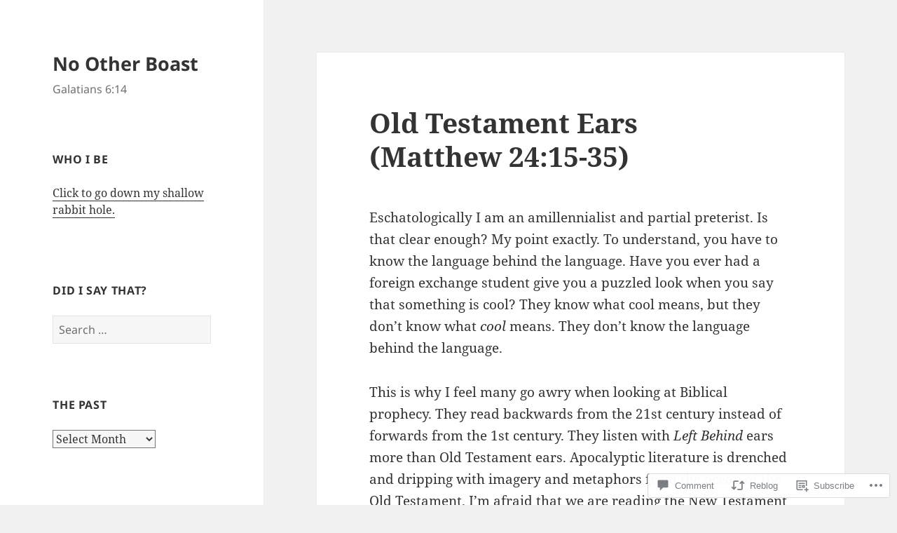

--- FILE ---
content_type: text/html; charset=UTF-8
request_url: https://nootherboast.com/2013/11/18/old-testament-ears-matthew-2415-35/
body_size: 29243
content:
<!DOCTYPE html>
<html lang="en" class="no-js">
<head>
	<meta charset="UTF-8">
	<meta name="viewport" content="width=device-width, initial-scale=1.0">
	<link rel="profile" href="https://gmpg.org/xfn/11">
	<link rel="pingback" href="https://nootherboast.com/xmlrpc.php">
	<script>(function(html){html.className = html.className.replace(/\bno-js\b/,'js')})(document.documentElement);</script>
<title>Old Testament Ears (Matthew 24:15-35) &#8211; No Other Boast</title>
<meta name='robots' content='max-image-preview:large' />

<!-- Async WordPress.com Remote Login -->
<script id="wpcom_remote_login_js">
var wpcom_remote_login_extra_auth = '';
function wpcom_remote_login_remove_dom_node_id( element_id ) {
	var dom_node = document.getElementById( element_id );
	if ( dom_node ) { dom_node.parentNode.removeChild( dom_node ); }
}
function wpcom_remote_login_remove_dom_node_classes( class_name ) {
	var dom_nodes = document.querySelectorAll( '.' + class_name );
	for ( var i = 0; i < dom_nodes.length; i++ ) {
		dom_nodes[ i ].parentNode.removeChild( dom_nodes[ i ] );
	}
}
function wpcom_remote_login_final_cleanup() {
	wpcom_remote_login_remove_dom_node_classes( "wpcom_remote_login_msg" );
	wpcom_remote_login_remove_dom_node_id( "wpcom_remote_login_key" );
	wpcom_remote_login_remove_dom_node_id( "wpcom_remote_login_validate" );
	wpcom_remote_login_remove_dom_node_id( "wpcom_remote_login_js" );
	wpcom_remote_login_remove_dom_node_id( "wpcom_request_access_iframe" );
	wpcom_remote_login_remove_dom_node_id( "wpcom_request_access_styles" );
}

// Watch for messages back from the remote login
window.addEventListener( "message", function( e ) {
	if ( e.origin === "https://r-login.wordpress.com" ) {
		var data = {};
		try {
			data = JSON.parse( e.data );
		} catch( e ) {
			wpcom_remote_login_final_cleanup();
			return;
		}

		if ( data.msg === 'LOGIN' ) {
			// Clean up the login check iframe
			wpcom_remote_login_remove_dom_node_id( "wpcom_remote_login_key" );

			var id_regex = new RegExp( /^[0-9]+$/ );
			var token_regex = new RegExp( /^.*|.*|.*$/ );
			if (
				token_regex.test( data.token )
				&& id_regex.test( data.wpcomid )
			) {
				// We have everything we need to ask for a login
				var script = document.createElement( "script" );
				script.setAttribute( "id", "wpcom_remote_login_validate" );
				script.src = '/remote-login.php?wpcom_remote_login=validate'
					+ '&wpcomid=' + data.wpcomid
					+ '&token=' + encodeURIComponent( data.token )
					+ '&host=' + window.location.protocol
					+ '//' + window.location.hostname
					+ '&postid=5728'
					+ '&is_singular=1';
				document.body.appendChild( script );
			}

			return;
		}

		// Safari ITP, not logged in, so redirect
		if ( data.msg === 'LOGIN-REDIRECT' ) {
			window.location = 'https://wordpress.com/log-in?redirect_to=' + window.location.href;
			return;
		}

		// Safari ITP, storage access failed, remove the request
		if ( data.msg === 'LOGIN-REMOVE' ) {
			var css_zap = 'html { -webkit-transition: margin-top 1s; transition: margin-top 1s; } /* 9001 */ html { margin-top: 0 !important; } * html body { margin-top: 0 !important; } @media screen and ( max-width: 782px ) { html { margin-top: 0 !important; } * html body { margin-top: 0 !important; } }';
			var style_zap = document.createElement( 'style' );
			style_zap.type = 'text/css';
			style_zap.appendChild( document.createTextNode( css_zap ) );
			document.body.appendChild( style_zap );

			var e = document.getElementById( 'wpcom_request_access_iframe' );
			e.parentNode.removeChild( e );

			document.cookie = 'wordpress_com_login_access=denied; path=/; max-age=31536000';

			return;
		}

		// Safari ITP
		if ( data.msg === 'REQUEST_ACCESS' ) {
			console.log( 'request access: safari' );

			// Check ITP iframe enable/disable knob
			if ( wpcom_remote_login_extra_auth !== 'safari_itp_iframe' ) {
				return;
			}

			// If we are in a "private window" there is no ITP.
			var private_window = false;
			try {
				var opendb = window.openDatabase( null, null, null, null );
			} catch( e ) {
				private_window = true;
			}

			if ( private_window ) {
				console.log( 'private window' );
				return;
			}

			var iframe = document.createElement( 'iframe' );
			iframe.id = 'wpcom_request_access_iframe';
			iframe.setAttribute( 'scrolling', 'no' );
			iframe.setAttribute( 'sandbox', 'allow-storage-access-by-user-activation allow-scripts allow-same-origin allow-top-navigation-by-user-activation' );
			iframe.src = 'https://r-login.wordpress.com/remote-login.php?wpcom_remote_login=request_access&origin=' + encodeURIComponent( data.origin ) + '&wpcomid=' + encodeURIComponent( data.wpcomid );

			var css = 'html { -webkit-transition: margin-top 1s; transition: margin-top 1s; } /* 9001 */ html { margin-top: 46px !important; } * html body { margin-top: 46px !important; } @media screen and ( max-width: 660px ) { html { margin-top: 71px !important; } * html body { margin-top: 71px !important; } #wpcom_request_access_iframe { display: block; height: 71px !important; } } #wpcom_request_access_iframe { border: 0px; height: 46px; position: fixed; top: 0; left: 0; width: 100%; min-width: 100%; z-index: 99999; background: #23282d; } ';

			var style = document.createElement( 'style' );
			style.type = 'text/css';
			style.id = 'wpcom_request_access_styles';
			style.appendChild( document.createTextNode( css ) );
			document.body.appendChild( style );

			document.body.appendChild( iframe );
		}

		if ( data.msg === 'DONE' ) {
			wpcom_remote_login_final_cleanup();
		}
	}
}, false );

// Inject the remote login iframe after the page has had a chance to load
// more critical resources
window.addEventListener( "DOMContentLoaded", function( e ) {
	var iframe = document.createElement( "iframe" );
	iframe.style.display = "none";
	iframe.setAttribute( "scrolling", "no" );
	iframe.setAttribute( "id", "wpcom_remote_login_key" );
	iframe.src = "https://r-login.wordpress.com/remote-login.php"
		+ "?wpcom_remote_login=key"
		+ "&origin=aHR0cHM6Ly9ub290aGVyYm9hc3QuY29t"
		+ "&wpcomid=104914757"
		+ "&time=" + Math.floor( Date.now() / 1000 );
	document.body.appendChild( iframe );
}, false );
</script>
<link rel='dns-prefetch' href='//s0.wp.com' />
<link rel='dns-prefetch' href='//widgets.wp.com' />
<link rel='dns-prefetch' href='//wordpress.com' />
<link rel="alternate" type="application/rss+xml" title="No Other Boast &raquo; Feed" href="https://nootherboast.com/feed/" />
<link rel="alternate" type="application/rss+xml" title="No Other Boast &raquo; Comments Feed" href="https://nootherboast.com/comments/feed/" />
<link rel="alternate" type="application/rss+xml" title="No Other Boast &raquo; Old Testament Ears (Matthew&nbsp;24:15-35) Comments Feed" href="https://nootherboast.com/2013/11/18/old-testament-ears-matthew-2415-35/feed/" />
	<script type="text/javascript">
		/* <![CDATA[ */
		function addLoadEvent(func) {
			var oldonload = window.onload;
			if (typeof window.onload != 'function') {
				window.onload = func;
			} else {
				window.onload = function () {
					oldonload();
					func();
				}
			}
		}
		/* ]]> */
	</script>
	<link crossorigin='anonymous' rel='stylesheet' id='all-css-0-1' href='/_static/??-eJyVzEkKwkAQheEL2RYOSXAhnqXpVEwnNTRWNSG3d0AQXAguf3jvg6WEpOIoDlxDoXrNYjChl5jmd4NVAda+Ehr4iIzBVckgKZfo4Mvjvg55cETZJrMN/M3ekKJjH4qaf9UvkfKMH/dVz/mFz7uuOey7U3tspjuYXlYn&cssminify=yes' type='text/css' media='all' />
<style id='wp-emoji-styles-inline-css'>

	img.wp-smiley, img.emoji {
		display: inline !important;
		border: none !important;
		box-shadow: none !important;
		height: 1em !important;
		width: 1em !important;
		margin: 0 0.07em !important;
		vertical-align: -0.1em !important;
		background: none !important;
		padding: 0 !important;
	}
/*# sourceURL=wp-emoji-styles-inline-css */
</style>
<link crossorigin='anonymous' rel='stylesheet' id='all-css-2-1' href='/wp-content/plugins/gutenberg-core/v22.2.0/build/styles/block-library/style.css?m=1764855221i&cssminify=yes' type='text/css' media='all' />
<style id='wp-block-library-inline-css'>
.has-text-align-justify {
	text-align:justify;
}
.has-text-align-justify{text-align:justify;}

/*# sourceURL=wp-block-library-inline-css */
</style><style id='wp-block-social-links-inline-css'>
.wp-block-social-links{background:none;box-sizing:border-box;margin-left:0;padding-left:0;padding-right:0;text-indent:0}.wp-block-social-links .wp-social-link a,.wp-block-social-links .wp-social-link a:hover{border-bottom:0;box-shadow:none;text-decoration:none}.wp-block-social-links .wp-social-link svg{height:1em;width:1em}.wp-block-social-links .wp-social-link span:not(.screen-reader-text){font-size:.65em;margin-left:.5em;margin-right:.5em}.wp-block-social-links.has-small-icon-size{font-size:16px}.wp-block-social-links,.wp-block-social-links.has-normal-icon-size{font-size:24px}.wp-block-social-links.has-large-icon-size{font-size:36px}.wp-block-social-links.has-huge-icon-size{font-size:48px}.wp-block-social-links.aligncenter{display:flex;justify-content:center}.wp-block-social-links.alignright{justify-content:flex-end}.wp-block-social-link{border-radius:9999px;display:block}@media not (prefers-reduced-motion){.wp-block-social-link{transition:transform .1s ease}}.wp-block-social-link{height:auto}.wp-block-social-link a{align-items:center;display:flex;line-height:0}.wp-block-social-link:hover{transform:scale(1.1)}.wp-block-social-links .wp-block-social-link.wp-social-link{display:inline-block;margin:0;padding:0}.wp-block-social-links .wp-block-social-link.wp-social-link .wp-block-social-link-anchor,.wp-block-social-links .wp-block-social-link.wp-social-link .wp-block-social-link-anchor svg,.wp-block-social-links .wp-block-social-link.wp-social-link .wp-block-social-link-anchor:active,.wp-block-social-links .wp-block-social-link.wp-social-link .wp-block-social-link-anchor:hover,.wp-block-social-links .wp-block-social-link.wp-social-link .wp-block-social-link-anchor:visited{fill:currentColor;color:currentColor}:where(.wp-block-social-links:not(.is-style-logos-only)) .wp-social-link{background-color:#f0f0f0;color:#444}:where(.wp-block-social-links:not(.is-style-logos-only)) .wp-social-link-amazon{background-color:#f90;color:#fff}:where(.wp-block-social-links:not(.is-style-logos-only)) .wp-social-link-bandcamp{background-color:#1ea0c3;color:#fff}:where(.wp-block-social-links:not(.is-style-logos-only)) .wp-social-link-behance{background-color:#0757fe;color:#fff}:where(.wp-block-social-links:not(.is-style-logos-only)) .wp-social-link-bluesky{background-color:#0a7aff;color:#fff}:where(.wp-block-social-links:not(.is-style-logos-only)) .wp-social-link-codepen{background-color:#1e1f26;color:#fff}:where(.wp-block-social-links:not(.is-style-logos-only)) .wp-social-link-deviantart{background-color:#02e49b;color:#fff}:where(.wp-block-social-links:not(.is-style-logos-only)) .wp-social-link-discord{background-color:#5865f2;color:#fff}:where(.wp-block-social-links:not(.is-style-logos-only)) .wp-social-link-dribbble{background-color:#e94c89;color:#fff}:where(.wp-block-social-links:not(.is-style-logos-only)) .wp-social-link-dropbox{background-color:#4280ff;color:#fff}:where(.wp-block-social-links:not(.is-style-logos-only)) .wp-social-link-etsy{background-color:#f45800;color:#fff}:where(.wp-block-social-links:not(.is-style-logos-only)) .wp-social-link-facebook{background-color:#0866ff;color:#fff}:where(.wp-block-social-links:not(.is-style-logos-only)) .wp-social-link-fivehundredpx{background-color:#000;color:#fff}:where(.wp-block-social-links:not(.is-style-logos-only)) .wp-social-link-flickr{background-color:#0461dd;color:#fff}:where(.wp-block-social-links:not(.is-style-logos-only)) .wp-social-link-foursquare{background-color:#e65678;color:#fff}:where(.wp-block-social-links:not(.is-style-logos-only)) .wp-social-link-github{background-color:#24292d;color:#fff}:where(.wp-block-social-links:not(.is-style-logos-only)) .wp-social-link-goodreads{background-color:#eceadd;color:#382110}:where(.wp-block-social-links:not(.is-style-logos-only)) .wp-social-link-google{background-color:#ea4434;color:#fff}:where(.wp-block-social-links:not(.is-style-logos-only)) .wp-social-link-gravatar{background-color:#1d4fc4;color:#fff}:where(.wp-block-social-links:not(.is-style-logos-only)) .wp-social-link-instagram{background-color:#f00075;color:#fff}:where(.wp-block-social-links:not(.is-style-logos-only)) .wp-social-link-lastfm{background-color:#e21b24;color:#fff}:where(.wp-block-social-links:not(.is-style-logos-only)) .wp-social-link-linkedin{background-color:#0d66c2;color:#fff}:where(.wp-block-social-links:not(.is-style-logos-only)) .wp-social-link-mastodon{background-color:#3288d4;color:#fff}:where(.wp-block-social-links:not(.is-style-logos-only)) .wp-social-link-medium{background-color:#000;color:#fff}:where(.wp-block-social-links:not(.is-style-logos-only)) .wp-social-link-meetup{background-color:#f6405f;color:#fff}:where(.wp-block-social-links:not(.is-style-logos-only)) .wp-social-link-patreon{background-color:#000;color:#fff}:where(.wp-block-social-links:not(.is-style-logos-only)) .wp-social-link-pinterest{background-color:#e60122;color:#fff}:where(.wp-block-social-links:not(.is-style-logos-only)) .wp-social-link-pocket{background-color:#ef4155;color:#fff}:where(.wp-block-social-links:not(.is-style-logos-only)) .wp-social-link-reddit{background-color:#ff4500;color:#fff}:where(.wp-block-social-links:not(.is-style-logos-only)) .wp-social-link-skype{background-color:#0478d7;color:#fff}:where(.wp-block-social-links:not(.is-style-logos-only)) .wp-social-link-snapchat{stroke:#000;background-color:#fefc00;color:#fff}:where(.wp-block-social-links:not(.is-style-logos-only)) .wp-social-link-soundcloud{background-color:#ff5600;color:#fff}:where(.wp-block-social-links:not(.is-style-logos-only)) .wp-social-link-spotify{background-color:#1bd760;color:#fff}:where(.wp-block-social-links:not(.is-style-logos-only)) .wp-social-link-telegram{background-color:#2aabee;color:#fff}:where(.wp-block-social-links:not(.is-style-logos-only)) .wp-social-link-threads{background-color:#000;color:#fff}:where(.wp-block-social-links:not(.is-style-logos-only)) .wp-social-link-tiktok{background-color:#000;color:#fff}:where(.wp-block-social-links:not(.is-style-logos-only)) .wp-social-link-tumblr{background-color:#011835;color:#fff}:where(.wp-block-social-links:not(.is-style-logos-only)) .wp-social-link-twitch{background-color:#6440a4;color:#fff}:where(.wp-block-social-links:not(.is-style-logos-only)) .wp-social-link-twitter{background-color:#1da1f2;color:#fff}:where(.wp-block-social-links:not(.is-style-logos-only)) .wp-social-link-vimeo{background-color:#1eb7ea;color:#fff}:where(.wp-block-social-links:not(.is-style-logos-only)) .wp-social-link-vk{background-color:#4680c2;color:#fff}:where(.wp-block-social-links:not(.is-style-logos-only)) .wp-social-link-wordpress{background-color:#3499cd;color:#fff}:where(.wp-block-social-links:not(.is-style-logos-only)) .wp-social-link-whatsapp{background-color:#25d366;color:#fff}:where(.wp-block-social-links:not(.is-style-logos-only)) .wp-social-link-x{background-color:#000;color:#fff}:where(.wp-block-social-links:not(.is-style-logos-only)) .wp-social-link-yelp{background-color:#d32422;color:#fff}:where(.wp-block-social-links:not(.is-style-logos-only)) .wp-social-link-youtube{background-color:red;color:#fff}:where(.wp-block-social-links.is-style-logos-only) .wp-social-link{background:none}:where(.wp-block-social-links.is-style-logos-only) .wp-social-link svg{height:1.25em;width:1.25em}:where(.wp-block-social-links.is-style-logos-only) .wp-social-link-amazon{color:#f90}:where(.wp-block-social-links.is-style-logos-only) .wp-social-link-bandcamp{color:#1ea0c3}:where(.wp-block-social-links.is-style-logos-only) .wp-social-link-behance{color:#0757fe}:where(.wp-block-social-links.is-style-logos-only) .wp-social-link-bluesky{color:#0a7aff}:where(.wp-block-social-links.is-style-logos-only) .wp-social-link-codepen{color:#1e1f26}:where(.wp-block-social-links.is-style-logos-only) .wp-social-link-deviantart{color:#02e49b}:where(.wp-block-social-links.is-style-logos-only) .wp-social-link-discord{color:#5865f2}:where(.wp-block-social-links.is-style-logos-only) .wp-social-link-dribbble{color:#e94c89}:where(.wp-block-social-links.is-style-logos-only) .wp-social-link-dropbox{color:#4280ff}:where(.wp-block-social-links.is-style-logos-only) .wp-social-link-etsy{color:#f45800}:where(.wp-block-social-links.is-style-logos-only) .wp-social-link-facebook{color:#0866ff}:where(.wp-block-social-links.is-style-logos-only) .wp-social-link-fivehundredpx{color:#000}:where(.wp-block-social-links.is-style-logos-only) .wp-social-link-flickr{color:#0461dd}:where(.wp-block-social-links.is-style-logos-only) .wp-social-link-foursquare{color:#e65678}:where(.wp-block-social-links.is-style-logos-only) .wp-social-link-github{color:#24292d}:where(.wp-block-social-links.is-style-logos-only) .wp-social-link-goodreads{color:#382110}:where(.wp-block-social-links.is-style-logos-only) .wp-social-link-google{color:#ea4434}:where(.wp-block-social-links.is-style-logos-only) .wp-social-link-gravatar{color:#1d4fc4}:where(.wp-block-social-links.is-style-logos-only) .wp-social-link-instagram{color:#f00075}:where(.wp-block-social-links.is-style-logos-only) .wp-social-link-lastfm{color:#e21b24}:where(.wp-block-social-links.is-style-logos-only) .wp-social-link-linkedin{color:#0d66c2}:where(.wp-block-social-links.is-style-logos-only) .wp-social-link-mastodon{color:#3288d4}:where(.wp-block-social-links.is-style-logos-only) .wp-social-link-medium{color:#000}:where(.wp-block-social-links.is-style-logos-only) .wp-social-link-meetup{color:#f6405f}:where(.wp-block-social-links.is-style-logos-only) .wp-social-link-patreon{color:#000}:where(.wp-block-social-links.is-style-logos-only) .wp-social-link-pinterest{color:#e60122}:where(.wp-block-social-links.is-style-logos-only) .wp-social-link-pocket{color:#ef4155}:where(.wp-block-social-links.is-style-logos-only) .wp-social-link-reddit{color:#ff4500}:where(.wp-block-social-links.is-style-logos-only) .wp-social-link-skype{color:#0478d7}:where(.wp-block-social-links.is-style-logos-only) .wp-social-link-snapchat{stroke:#000;color:#fff}:where(.wp-block-social-links.is-style-logos-only) .wp-social-link-soundcloud{color:#ff5600}:where(.wp-block-social-links.is-style-logos-only) .wp-social-link-spotify{color:#1bd760}:where(.wp-block-social-links.is-style-logos-only) .wp-social-link-telegram{color:#2aabee}:where(.wp-block-social-links.is-style-logos-only) .wp-social-link-threads{color:#000}:where(.wp-block-social-links.is-style-logos-only) .wp-social-link-tiktok{color:#000}:where(.wp-block-social-links.is-style-logos-only) .wp-social-link-tumblr{color:#011835}:where(.wp-block-social-links.is-style-logos-only) .wp-social-link-twitch{color:#6440a4}:where(.wp-block-social-links.is-style-logos-only) .wp-social-link-twitter{color:#1da1f2}:where(.wp-block-social-links.is-style-logos-only) .wp-social-link-vimeo{color:#1eb7ea}:where(.wp-block-social-links.is-style-logos-only) .wp-social-link-vk{color:#4680c2}:where(.wp-block-social-links.is-style-logos-only) .wp-social-link-whatsapp{color:#25d366}:where(.wp-block-social-links.is-style-logos-only) .wp-social-link-wordpress{color:#3499cd}:where(.wp-block-social-links.is-style-logos-only) .wp-social-link-x{color:#000}:where(.wp-block-social-links.is-style-logos-only) .wp-social-link-yelp{color:#d32422}:where(.wp-block-social-links.is-style-logos-only) .wp-social-link-youtube{color:red}.wp-block-social-links.is-style-pill-shape .wp-social-link{width:auto}:root :where(.wp-block-social-links .wp-social-link a){padding:.25em}:root :where(.wp-block-social-links.is-style-logos-only .wp-social-link a){padding:0}:root :where(.wp-block-social-links.is-style-pill-shape .wp-social-link a){padding-left:.6666666667em;padding-right:.6666666667em}.wp-block-social-links:not(.has-icon-color):not(.has-icon-background-color) .wp-social-link-snapchat .wp-block-social-link-label{color:#000}
/*# sourceURL=/wp-content/plugins/gutenberg-core/v22.2.0/build/styles/block-library/social-links/style.css */
</style>
<style id='global-styles-inline-css'>
:root{--wp--preset--aspect-ratio--square: 1;--wp--preset--aspect-ratio--4-3: 4/3;--wp--preset--aspect-ratio--3-4: 3/4;--wp--preset--aspect-ratio--3-2: 3/2;--wp--preset--aspect-ratio--2-3: 2/3;--wp--preset--aspect-ratio--16-9: 16/9;--wp--preset--aspect-ratio--9-16: 9/16;--wp--preset--color--black: #000000;--wp--preset--color--cyan-bluish-gray: #abb8c3;--wp--preset--color--white: #fff;--wp--preset--color--pale-pink: #f78da7;--wp--preset--color--vivid-red: #cf2e2e;--wp--preset--color--luminous-vivid-orange: #ff6900;--wp--preset--color--luminous-vivid-amber: #fcb900;--wp--preset--color--light-green-cyan: #7bdcb5;--wp--preset--color--vivid-green-cyan: #00d084;--wp--preset--color--pale-cyan-blue: #8ed1fc;--wp--preset--color--vivid-cyan-blue: #0693e3;--wp--preset--color--vivid-purple: #9b51e0;--wp--preset--color--dark-gray: #111;--wp--preset--color--light-gray: #f1f1f1;--wp--preset--color--yellow: #f4ca16;--wp--preset--color--dark-brown: #352712;--wp--preset--color--medium-pink: #e53b51;--wp--preset--color--light-pink: #ffe5d1;--wp--preset--color--dark-purple: #2e2256;--wp--preset--color--purple: #674970;--wp--preset--color--blue-gray: #22313f;--wp--preset--color--bright-blue: #55c3dc;--wp--preset--color--light-blue: #e9f2f9;--wp--preset--gradient--vivid-cyan-blue-to-vivid-purple: linear-gradient(135deg,rgb(6,147,227) 0%,rgb(155,81,224) 100%);--wp--preset--gradient--light-green-cyan-to-vivid-green-cyan: linear-gradient(135deg,rgb(122,220,180) 0%,rgb(0,208,130) 100%);--wp--preset--gradient--luminous-vivid-amber-to-luminous-vivid-orange: linear-gradient(135deg,rgb(252,185,0) 0%,rgb(255,105,0) 100%);--wp--preset--gradient--luminous-vivid-orange-to-vivid-red: linear-gradient(135deg,rgb(255,105,0) 0%,rgb(207,46,46) 100%);--wp--preset--gradient--very-light-gray-to-cyan-bluish-gray: linear-gradient(135deg,rgb(238,238,238) 0%,rgb(169,184,195) 100%);--wp--preset--gradient--cool-to-warm-spectrum: linear-gradient(135deg,rgb(74,234,220) 0%,rgb(151,120,209) 20%,rgb(207,42,186) 40%,rgb(238,44,130) 60%,rgb(251,105,98) 80%,rgb(254,248,76) 100%);--wp--preset--gradient--blush-light-purple: linear-gradient(135deg,rgb(255,206,236) 0%,rgb(152,150,240) 100%);--wp--preset--gradient--blush-bordeaux: linear-gradient(135deg,rgb(254,205,165) 0%,rgb(254,45,45) 50%,rgb(107,0,62) 100%);--wp--preset--gradient--luminous-dusk: linear-gradient(135deg,rgb(255,203,112) 0%,rgb(199,81,192) 50%,rgb(65,88,208) 100%);--wp--preset--gradient--pale-ocean: linear-gradient(135deg,rgb(255,245,203) 0%,rgb(182,227,212) 50%,rgb(51,167,181) 100%);--wp--preset--gradient--electric-grass: linear-gradient(135deg,rgb(202,248,128) 0%,rgb(113,206,126) 100%);--wp--preset--gradient--midnight: linear-gradient(135deg,rgb(2,3,129) 0%,rgb(40,116,252) 100%);--wp--preset--gradient--dark-gray-gradient-gradient: linear-gradient(90deg, rgba(17,17,17,1) 0%, rgba(42,42,42,1) 100%);--wp--preset--gradient--light-gray-gradient: linear-gradient(90deg, rgba(241,241,241,1) 0%, rgba(215,215,215,1) 100%);--wp--preset--gradient--white-gradient: linear-gradient(90deg, rgba(255,255,255,1) 0%, rgba(230,230,230,1) 100%);--wp--preset--gradient--yellow-gradient: linear-gradient(90deg, rgba(244,202,22,1) 0%, rgba(205,168,10,1) 100%);--wp--preset--gradient--dark-brown-gradient: linear-gradient(90deg, rgba(53,39,18,1) 0%, rgba(91,67,31,1) 100%);--wp--preset--gradient--medium-pink-gradient: linear-gradient(90deg, rgba(229,59,81,1) 0%, rgba(209,28,51,1) 100%);--wp--preset--gradient--light-pink-gradient: linear-gradient(90deg, rgba(255,229,209,1) 0%, rgba(255,200,158,1) 100%);--wp--preset--gradient--dark-purple-gradient: linear-gradient(90deg, rgba(46,34,86,1) 0%, rgba(66,48,123,1) 100%);--wp--preset--gradient--purple-gradient: linear-gradient(90deg, rgba(103,73,112,1) 0%, rgba(131,93,143,1) 100%);--wp--preset--gradient--blue-gray-gradient: linear-gradient(90deg, rgba(34,49,63,1) 0%, rgba(52,75,96,1) 100%);--wp--preset--gradient--bright-blue-gradient: linear-gradient(90deg, rgba(85,195,220,1) 0%, rgba(43,180,211,1) 100%);--wp--preset--gradient--light-blue-gradient: linear-gradient(90deg, rgba(233,242,249,1) 0%, rgba(193,218,238,1) 100%);--wp--preset--font-size--small: 13px;--wp--preset--font-size--medium: 20px;--wp--preset--font-size--large: 36px;--wp--preset--font-size--x-large: 42px;--wp--preset--font-family--albert-sans: 'Albert Sans', sans-serif;--wp--preset--font-family--alegreya: Alegreya, serif;--wp--preset--font-family--arvo: Arvo, serif;--wp--preset--font-family--bodoni-moda: 'Bodoni Moda', serif;--wp--preset--font-family--bricolage-grotesque: 'Bricolage Grotesque', sans-serif;--wp--preset--font-family--cabin: Cabin, sans-serif;--wp--preset--font-family--chivo: Chivo, sans-serif;--wp--preset--font-family--commissioner: Commissioner, sans-serif;--wp--preset--font-family--cormorant: Cormorant, serif;--wp--preset--font-family--courier-prime: 'Courier Prime', monospace;--wp--preset--font-family--crimson-pro: 'Crimson Pro', serif;--wp--preset--font-family--dm-mono: 'DM Mono', monospace;--wp--preset--font-family--dm-sans: 'DM Sans', sans-serif;--wp--preset--font-family--dm-serif-display: 'DM Serif Display', serif;--wp--preset--font-family--domine: Domine, serif;--wp--preset--font-family--eb-garamond: 'EB Garamond', serif;--wp--preset--font-family--epilogue: Epilogue, sans-serif;--wp--preset--font-family--fahkwang: Fahkwang, sans-serif;--wp--preset--font-family--figtree: Figtree, sans-serif;--wp--preset--font-family--fira-sans: 'Fira Sans', sans-serif;--wp--preset--font-family--fjalla-one: 'Fjalla One', sans-serif;--wp--preset--font-family--fraunces: Fraunces, serif;--wp--preset--font-family--gabarito: Gabarito, system-ui;--wp--preset--font-family--ibm-plex-mono: 'IBM Plex Mono', monospace;--wp--preset--font-family--ibm-plex-sans: 'IBM Plex Sans', sans-serif;--wp--preset--font-family--ibarra-real-nova: 'Ibarra Real Nova', serif;--wp--preset--font-family--instrument-serif: 'Instrument Serif', serif;--wp--preset--font-family--inter: Inter, sans-serif;--wp--preset--font-family--josefin-sans: 'Josefin Sans', sans-serif;--wp--preset--font-family--jost: Jost, sans-serif;--wp--preset--font-family--libre-baskerville: 'Libre Baskerville', serif;--wp--preset--font-family--libre-franklin: 'Libre Franklin', sans-serif;--wp--preset--font-family--literata: Literata, serif;--wp--preset--font-family--lora: Lora, serif;--wp--preset--font-family--merriweather: Merriweather, serif;--wp--preset--font-family--montserrat: Montserrat, sans-serif;--wp--preset--font-family--newsreader: Newsreader, serif;--wp--preset--font-family--noto-sans-mono: 'Noto Sans Mono', sans-serif;--wp--preset--font-family--nunito: Nunito, sans-serif;--wp--preset--font-family--open-sans: 'Open Sans', sans-serif;--wp--preset--font-family--overpass: Overpass, sans-serif;--wp--preset--font-family--pt-serif: 'PT Serif', serif;--wp--preset--font-family--petrona: Petrona, serif;--wp--preset--font-family--piazzolla: Piazzolla, serif;--wp--preset--font-family--playfair-display: 'Playfair Display', serif;--wp--preset--font-family--plus-jakarta-sans: 'Plus Jakarta Sans', sans-serif;--wp--preset--font-family--poppins: Poppins, sans-serif;--wp--preset--font-family--raleway: Raleway, sans-serif;--wp--preset--font-family--roboto: Roboto, sans-serif;--wp--preset--font-family--roboto-slab: 'Roboto Slab', serif;--wp--preset--font-family--rubik: Rubik, sans-serif;--wp--preset--font-family--rufina: Rufina, serif;--wp--preset--font-family--sora: Sora, sans-serif;--wp--preset--font-family--source-sans-3: 'Source Sans 3', sans-serif;--wp--preset--font-family--source-serif-4: 'Source Serif 4', serif;--wp--preset--font-family--space-mono: 'Space Mono', monospace;--wp--preset--font-family--syne: Syne, sans-serif;--wp--preset--font-family--texturina: Texturina, serif;--wp--preset--font-family--urbanist: Urbanist, sans-serif;--wp--preset--font-family--work-sans: 'Work Sans', sans-serif;--wp--preset--spacing--20: 0.44rem;--wp--preset--spacing--30: 0.67rem;--wp--preset--spacing--40: 1rem;--wp--preset--spacing--50: 1.5rem;--wp--preset--spacing--60: 2.25rem;--wp--preset--spacing--70: 3.38rem;--wp--preset--spacing--80: 5.06rem;--wp--preset--shadow--natural: 6px 6px 9px rgba(0, 0, 0, 0.2);--wp--preset--shadow--deep: 12px 12px 50px rgba(0, 0, 0, 0.4);--wp--preset--shadow--sharp: 6px 6px 0px rgba(0, 0, 0, 0.2);--wp--preset--shadow--outlined: 6px 6px 0px -3px rgb(255, 255, 255), 6px 6px rgb(0, 0, 0);--wp--preset--shadow--crisp: 6px 6px 0px rgb(0, 0, 0);}:where(.is-layout-flex){gap: 0.5em;}:where(.is-layout-grid){gap: 0.5em;}body .is-layout-flex{display: flex;}.is-layout-flex{flex-wrap: wrap;align-items: center;}.is-layout-flex > :is(*, div){margin: 0;}body .is-layout-grid{display: grid;}.is-layout-grid > :is(*, div){margin: 0;}:where(.wp-block-columns.is-layout-flex){gap: 2em;}:where(.wp-block-columns.is-layout-grid){gap: 2em;}:where(.wp-block-post-template.is-layout-flex){gap: 1.25em;}:where(.wp-block-post-template.is-layout-grid){gap: 1.25em;}.has-black-color{color: var(--wp--preset--color--black) !important;}.has-cyan-bluish-gray-color{color: var(--wp--preset--color--cyan-bluish-gray) !important;}.has-white-color{color: var(--wp--preset--color--white) !important;}.has-pale-pink-color{color: var(--wp--preset--color--pale-pink) !important;}.has-vivid-red-color{color: var(--wp--preset--color--vivid-red) !important;}.has-luminous-vivid-orange-color{color: var(--wp--preset--color--luminous-vivid-orange) !important;}.has-luminous-vivid-amber-color{color: var(--wp--preset--color--luminous-vivid-amber) !important;}.has-light-green-cyan-color{color: var(--wp--preset--color--light-green-cyan) !important;}.has-vivid-green-cyan-color{color: var(--wp--preset--color--vivid-green-cyan) !important;}.has-pale-cyan-blue-color{color: var(--wp--preset--color--pale-cyan-blue) !important;}.has-vivid-cyan-blue-color{color: var(--wp--preset--color--vivid-cyan-blue) !important;}.has-vivid-purple-color{color: var(--wp--preset--color--vivid-purple) !important;}.has-black-background-color{background-color: var(--wp--preset--color--black) !important;}.has-cyan-bluish-gray-background-color{background-color: var(--wp--preset--color--cyan-bluish-gray) !important;}.has-white-background-color{background-color: var(--wp--preset--color--white) !important;}.has-pale-pink-background-color{background-color: var(--wp--preset--color--pale-pink) !important;}.has-vivid-red-background-color{background-color: var(--wp--preset--color--vivid-red) !important;}.has-luminous-vivid-orange-background-color{background-color: var(--wp--preset--color--luminous-vivid-orange) !important;}.has-luminous-vivid-amber-background-color{background-color: var(--wp--preset--color--luminous-vivid-amber) !important;}.has-light-green-cyan-background-color{background-color: var(--wp--preset--color--light-green-cyan) !important;}.has-vivid-green-cyan-background-color{background-color: var(--wp--preset--color--vivid-green-cyan) !important;}.has-pale-cyan-blue-background-color{background-color: var(--wp--preset--color--pale-cyan-blue) !important;}.has-vivid-cyan-blue-background-color{background-color: var(--wp--preset--color--vivid-cyan-blue) !important;}.has-vivid-purple-background-color{background-color: var(--wp--preset--color--vivid-purple) !important;}.has-black-border-color{border-color: var(--wp--preset--color--black) !important;}.has-cyan-bluish-gray-border-color{border-color: var(--wp--preset--color--cyan-bluish-gray) !important;}.has-white-border-color{border-color: var(--wp--preset--color--white) !important;}.has-pale-pink-border-color{border-color: var(--wp--preset--color--pale-pink) !important;}.has-vivid-red-border-color{border-color: var(--wp--preset--color--vivid-red) !important;}.has-luminous-vivid-orange-border-color{border-color: var(--wp--preset--color--luminous-vivid-orange) !important;}.has-luminous-vivid-amber-border-color{border-color: var(--wp--preset--color--luminous-vivid-amber) !important;}.has-light-green-cyan-border-color{border-color: var(--wp--preset--color--light-green-cyan) !important;}.has-vivid-green-cyan-border-color{border-color: var(--wp--preset--color--vivid-green-cyan) !important;}.has-pale-cyan-blue-border-color{border-color: var(--wp--preset--color--pale-cyan-blue) !important;}.has-vivid-cyan-blue-border-color{border-color: var(--wp--preset--color--vivid-cyan-blue) !important;}.has-vivid-purple-border-color{border-color: var(--wp--preset--color--vivid-purple) !important;}.has-vivid-cyan-blue-to-vivid-purple-gradient-background{background: var(--wp--preset--gradient--vivid-cyan-blue-to-vivid-purple) !important;}.has-light-green-cyan-to-vivid-green-cyan-gradient-background{background: var(--wp--preset--gradient--light-green-cyan-to-vivid-green-cyan) !important;}.has-luminous-vivid-amber-to-luminous-vivid-orange-gradient-background{background: var(--wp--preset--gradient--luminous-vivid-amber-to-luminous-vivid-orange) !important;}.has-luminous-vivid-orange-to-vivid-red-gradient-background{background: var(--wp--preset--gradient--luminous-vivid-orange-to-vivid-red) !important;}.has-very-light-gray-to-cyan-bluish-gray-gradient-background{background: var(--wp--preset--gradient--very-light-gray-to-cyan-bluish-gray) !important;}.has-cool-to-warm-spectrum-gradient-background{background: var(--wp--preset--gradient--cool-to-warm-spectrum) !important;}.has-blush-light-purple-gradient-background{background: var(--wp--preset--gradient--blush-light-purple) !important;}.has-blush-bordeaux-gradient-background{background: var(--wp--preset--gradient--blush-bordeaux) !important;}.has-luminous-dusk-gradient-background{background: var(--wp--preset--gradient--luminous-dusk) !important;}.has-pale-ocean-gradient-background{background: var(--wp--preset--gradient--pale-ocean) !important;}.has-electric-grass-gradient-background{background: var(--wp--preset--gradient--electric-grass) !important;}.has-midnight-gradient-background{background: var(--wp--preset--gradient--midnight) !important;}.has-small-font-size{font-size: var(--wp--preset--font-size--small) !important;}.has-medium-font-size{font-size: var(--wp--preset--font-size--medium) !important;}.has-large-font-size{font-size: var(--wp--preset--font-size--large) !important;}.has-x-large-font-size{font-size: var(--wp--preset--font-size--x-large) !important;}.has-albert-sans-font-family{font-family: var(--wp--preset--font-family--albert-sans) !important;}.has-alegreya-font-family{font-family: var(--wp--preset--font-family--alegreya) !important;}.has-arvo-font-family{font-family: var(--wp--preset--font-family--arvo) !important;}.has-bodoni-moda-font-family{font-family: var(--wp--preset--font-family--bodoni-moda) !important;}.has-bricolage-grotesque-font-family{font-family: var(--wp--preset--font-family--bricolage-grotesque) !important;}.has-cabin-font-family{font-family: var(--wp--preset--font-family--cabin) !important;}.has-chivo-font-family{font-family: var(--wp--preset--font-family--chivo) !important;}.has-commissioner-font-family{font-family: var(--wp--preset--font-family--commissioner) !important;}.has-cormorant-font-family{font-family: var(--wp--preset--font-family--cormorant) !important;}.has-courier-prime-font-family{font-family: var(--wp--preset--font-family--courier-prime) !important;}.has-crimson-pro-font-family{font-family: var(--wp--preset--font-family--crimson-pro) !important;}.has-dm-mono-font-family{font-family: var(--wp--preset--font-family--dm-mono) !important;}.has-dm-sans-font-family{font-family: var(--wp--preset--font-family--dm-sans) !important;}.has-dm-serif-display-font-family{font-family: var(--wp--preset--font-family--dm-serif-display) !important;}.has-domine-font-family{font-family: var(--wp--preset--font-family--domine) !important;}.has-eb-garamond-font-family{font-family: var(--wp--preset--font-family--eb-garamond) !important;}.has-epilogue-font-family{font-family: var(--wp--preset--font-family--epilogue) !important;}.has-fahkwang-font-family{font-family: var(--wp--preset--font-family--fahkwang) !important;}.has-figtree-font-family{font-family: var(--wp--preset--font-family--figtree) !important;}.has-fira-sans-font-family{font-family: var(--wp--preset--font-family--fira-sans) !important;}.has-fjalla-one-font-family{font-family: var(--wp--preset--font-family--fjalla-one) !important;}.has-fraunces-font-family{font-family: var(--wp--preset--font-family--fraunces) !important;}.has-gabarito-font-family{font-family: var(--wp--preset--font-family--gabarito) !important;}.has-ibm-plex-mono-font-family{font-family: var(--wp--preset--font-family--ibm-plex-mono) !important;}.has-ibm-plex-sans-font-family{font-family: var(--wp--preset--font-family--ibm-plex-sans) !important;}.has-ibarra-real-nova-font-family{font-family: var(--wp--preset--font-family--ibarra-real-nova) !important;}.has-instrument-serif-font-family{font-family: var(--wp--preset--font-family--instrument-serif) !important;}.has-inter-font-family{font-family: var(--wp--preset--font-family--inter) !important;}.has-josefin-sans-font-family{font-family: var(--wp--preset--font-family--josefin-sans) !important;}.has-jost-font-family{font-family: var(--wp--preset--font-family--jost) !important;}.has-libre-baskerville-font-family{font-family: var(--wp--preset--font-family--libre-baskerville) !important;}.has-libre-franklin-font-family{font-family: var(--wp--preset--font-family--libre-franklin) !important;}.has-literata-font-family{font-family: var(--wp--preset--font-family--literata) !important;}.has-lora-font-family{font-family: var(--wp--preset--font-family--lora) !important;}.has-merriweather-font-family{font-family: var(--wp--preset--font-family--merriweather) !important;}.has-montserrat-font-family{font-family: var(--wp--preset--font-family--montserrat) !important;}.has-newsreader-font-family{font-family: var(--wp--preset--font-family--newsreader) !important;}.has-noto-sans-mono-font-family{font-family: var(--wp--preset--font-family--noto-sans-mono) !important;}.has-nunito-font-family{font-family: var(--wp--preset--font-family--nunito) !important;}.has-open-sans-font-family{font-family: var(--wp--preset--font-family--open-sans) !important;}.has-overpass-font-family{font-family: var(--wp--preset--font-family--overpass) !important;}.has-pt-serif-font-family{font-family: var(--wp--preset--font-family--pt-serif) !important;}.has-petrona-font-family{font-family: var(--wp--preset--font-family--petrona) !important;}.has-piazzolla-font-family{font-family: var(--wp--preset--font-family--piazzolla) !important;}.has-playfair-display-font-family{font-family: var(--wp--preset--font-family--playfair-display) !important;}.has-plus-jakarta-sans-font-family{font-family: var(--wp--preset--font-family--plus-jakarta-sans) !important;}.has-poppins-font-family{font-family: var(--wp--preset--font-family--poppins) !important;}.has-raleway-font-family{font-family: var(--wp--preset--font-family--raleway) !important;}.has-roboto-font-family{font-family: var(--wp--preset--font-family--roboto) !important;}.has-roboto-slab-font-family{font-family: var(--wp--preset--font-family--roboto-slab) !important;}.has-rubik-font-family{font-family: var(--wp--preset--font-family--rubik) !important;}.has-rufina-font-family{font-family: var(--wp--preset--font-family--rufina) !important;}.has-sora-font-family{font-family: var(--wp--preset--font-family--sora) !important;}.has-source-sans-3-font-family{font-family: var(--wp--preset--font-family--source-sans-3) !important;}.has-source-serif-4-font-family{font-family: var(--wp--preset--font-family--source-serif-4) !important;}.has-space-mono-font-family{font-family: var(--wp--preset--font-family--space-mono) !important;}.has-syne-font-family{font-family: var(--wp--preset--font-family--syne) !important;}.has-texturina-font-family{font-family: var(--wp--preset--font-family--texturina) !important;}.has-urbanist-font-family{font-family: var(--wp--preset--font-family--urbanist) !important;}.has-work-sans-font-family{font-family: var(--wp--preset--font-family--work-sans) !important;}
/*# sourceURL=global-styles-inline-css */
</style>

<style id='classic-theme-styles-inline-css'>
/*! This file is auto-generated */
.wp-block-button__link{color:#fff;background-color:#32373c;border-radius:9999px;box-shadow:none;text-decoration:none;padding:calc(.667em + 2px) calc(1.333em + 2px);font-size:1.125em}.wp-block-file__button{background:#32373c;color:#fff;text-decoration:none}
/*# sourceURL=/wp-includes/css/classic-themes.min.css */
</style>
<link crossorigin='anonymous' rel='stylesheet' id='all-css-4-1' href='/_static/??-eJx9j8sOwkAIRX/IkTZGGxfGTzHzIHVq55GBaf18aZpu1HRD4MLhAsxZ2RQZI0OoKo+195HApoKih6wZZCKg8xpHDDJ2tEQH+I/N3vXIgtOWK8b3PpLFRhmTCxIpicHXoPgpXrTHDchZ25cSaV2xNoBq3HqPCaNLBXTlFDSztz8UULFgqh8dTFiMOIu4fEnf9XLLPdza7tI07fl66oYPKzZ26Q==&cssminify=yes' type='text/css' media='all' />
<link rel='stylesheet' id='verbum-gutenberg-css-css' href='https://widgets.wp.com/verbum-block-editor/block-editor.css?ver=1738686361' media='all' />
<link crossorigin='anonymous' rel='stylesheet' id='all-css-6-1' href='/_static/??-eJyVUNtOwzAM/SGCBeyiPSA+BWWVE7wmTlS7qvb3c9ppDJim8eZz4nOJYaquK6zICnl0NY2RWKArORvlEvVoSH4xz8Y8AQEXJVPLZVgerjz1C7M51HEPOhlxDBQUkcGLoAoE25vlxYlnaQXELRAHCgsmbt4lefV/Aq5KH1Cr7/ozBhkZPk0KEdm85p43x8dLix4TPr7e7rZPpev/EdE0c4ybqt383n8HNPNoY5xV3/CeKGJxVskrFf4BXEiehib9yO8v2/Xb63a3Wa0PJ8mYz2o=&cssminify=yes' type='text/css' media='all' />
<style id='jetpack-global-styles-frontend-style-inline-css'>
:root { --font-headings: unset; --font-base: unset; --font-headings-default: -apple-system,BlinkMacSystemFont,"Segoe UI",Roboto,Oxygen-Sans,Ubuntu,Cantarell,"Helvetica Neue",sans-serif; --font-base-default: -apple-system,BlinkMacSystemFont,"Segoe UI",Roboto,Oxygen-Sans,Ubuntu,Cantarell,"Helvetica Neue",sans-serif;}
/*# sourceURL=jetpack-global-styles-frontend-style-inline-css */
</style>
<link crossorigin='anonymous' rel='stylesheet' id='all-css-8-1' href='/_static/??-eJyNjcsKAjEMRX/IGtQZBxfip0hMS9sxTYppGfx7H7gRN+7ugcs5sFRHKi1Ig9Jd5R6zGMyhVaTrh8G6QFHfORhYwlvw6P39PbPENZmt4G/ROQuBKWVkxxrVvuBH1lIoz2waILJekF+HUzlupnG3nQ77YZwfuRJIaQ==&cssminify=yes' type='text/css' media='all' />
<script id="jetpack_related-posts-js-extra">
var related_posts_js_options = {"post_heading":"h4"};
//# sourceURL=jetpack_related-posts-js-extra
</script>
<script id="wpcom-actionbar-placeholder-js-extra">
var actionbardata = {"siteID":"104914757","postID":"5728","siteURL":"https://nootherboast.com","xhrURL":"https://nootherboast.com/wp-admin/admin-ajax.php","nonce":"254b6b84e8","isLoggedIn":"","statusMessage":"","subsEmailDefault":"instantly","proxyScriptUrl":"https://s0.wp.com/wp-content/js/wpcom-proxy-request.js?m=1513050504i&amp;ver=20211021","shortlink":"https://wp.me/p76d7v-1uo","i18n":{"followedText":"New posts from this site will now appear in your \u003Ca href=\"https://wordpress.com/reader\"\u003EReader\u003C/a\u003E","foldBar":"Collapse this bar","unfoldBar":"Expand this bar","shortLinkCopied":"Shortlink copied to clipboard."}};
//# sourceURL=wpcom-actionbar-placeholder-js-extra
</script>
<script id="jetpack-mu-wpcom-settings-js-before">
var JETPACK_MU_WPCOM_SETTINGS = {"assetsUrl":"https://s0.wp.com/wp-content/mu-plugins/jetpack-mu-wpcom-plugin/sun/jetpack_vendor/automattic/jetpack-mu-wpcom/src/build/"};
//# sourceURL=jetpack-mu-wpcom-settings-js-before
</script>
<script crossorigin='anonymous' type='text/javascript'  src='/_static/??-eJx1jcEOwiAQRH9IunJo2ovxU0yFTQPCguyS2r8XE0zqwdNkMi9vYMvKJBIkgVhVDnV1xOBR8mIevQNXgpsjA/fqgoWCYRG0KicW/m1DdDR4PsHB6xsTROWSXvt3a7JQLfJn9M+KZe9xFPyFVHRraacdvsaLnsbxrPU0z/4NC+ROAA=='></script>
<script id="rlt-proxy-js-after">
	rltInitialize( {"token":null,"iframeOrigins":["https:\/\/widgets.wp.com"]} );
//# sourceURL=rlt-proxy-js-after
</script>
<link rel="EditURI" type="application/rsd+xml" title="RSD" href="https://nootherboastblog.wordpress.com/xmlrpc.php?rsd" />
<meta name="generator" content="WordPress.com" />
<link rel="canonical" href="https://nootherboast.com/2013/11/18/old-testament-ears-matthew-2415-35/" />
<link rel='shortlink' href='https://wp.me/p76d7v-1uo' />
<link rel="alternate" type="application/json+oembed" href="https://public-api.wordpress.com/oembed/?format=json&amp;url=https%3A%2F%2Fnootherboast.com%2F2013%2F11%2F18%2Fold-testament-ears-matthew-2415-35%2F&amp;for=wpcom-auto-discovery" /><link rel="alternate" type="application/xml+oembed" href="https://public-api.wordpress.com/oembed/?format=xml&amp;url=https%3A%2F%2Fnootherboast.com%2F2013%2F11%2F18%2Fold-testament-ears-matthew-2415-35%2F&amp;for=wpcom-auto-discovery" />
<!-- Jetpack Open Graph Tags -->
<meta property="og:type" content="article" />
<meta property="og:title" content="Old Testament Ears (Matthew 24:15-35)" />
<meta property="og:url" content="https://nootherboast.com/2013/11/18/old-testament-ears-matthew-2415-35/" />
<meta property="og:description" content="Eschatologically I am an amillennialist and partial preterist. Is that clear enough? My point exactly. To understand, you have to know the language behind the language. Have you ever had a foreign …" />
<meta property="article:published_time" content="2013-11-18T14:33:24+00:00" />
<meta property="article:modified_time" content="2013-11-18T14:33:24+00:00" />
<meta property="og:site_name" content="No Other Boast" />
<meta property="og:image" content="https://nootherboast.com/wp-content/uploads/2017/03/cropped-large-celtic-cross-bw1.jpg?w=200" />
<meta property="og:image:width" content="200" />
<meta property="og:image:height" content="200" />
<meta property="og:image:alt" content="" />
<meta property="og:locale" content="en_US" />
<meta property="article:publisher" content="https://www.facebook.com/WordPresscom" />
<meta name="twitter:creator" content="@nootherboast" />
<meta name="twitter:site" content="@nootherboast" />
<meta name="twitter:text:title" content="Old Testament Ears (Matthew&nbsp;24:15-35)" />
<meta name="twitter:image" content="https://nootherboast.com/wp-content/uploads/2017/03/cropped-large-celtic-cross-bw1.jpg?w=240" />
<meta name="twitter:card" content="summary" />

<!-- End Jetpack Open Graph Tags -->
<link rel="search" type="application/opensearchdescription+xml" href="https://nootherboast.com/osd.xml" title="No Other Boast" />
<link rel="search" type="application/opensearchdescription+xml" href="https://s1.wp.com/opensearch.xml" title="WordPress.com" />
		<style type="text/css">
			.recentcomments a {
				display: inline !important;
				padding: 0 !important;
				margin: 0 !important;
			}

			table.recentcommentsavatartop img.avatar, table.recentcommentsavatarend img.avatar {
				border: 0px;
				margin: 0;
			}

			table.recentcommentsavatartop a, table.recentcommentsavatarend a {
				border: 0px !important;
				background-color: transparent !important;
			}

			td.recentcommentsavatarend, td.recentcommentsavatartop {
				padding: 0px 0px 1px 0px;
				margin: 0px;
			}

			td.recentcommentstextend {
				border: none !important;
				padding: 0px 0px 2px 10px;
			}

			.rtl td.recentcommentstextend {
				padding: 0px 10px 2px 0px;
			}

			td.recentcommentstexttop {
				border: none;
				padding: 0px 0px 0px 10px;
			}

			.rtl td.recentcommentstexttop {
				padding: 0px 10px 0px 0px;
			}
		</style>
		<meta name="description" content="Eschatologically I am an amillennialist and partial preterist. Is that clear enough? My point exactly. To understand, you have to know the language behind the language. Have you ever had a foreign exchange student give you a puzzled look when you say that something is cool? They know what cool means, but they don’t know&hellip;" />
<link rel="icon" href="https://nootherboast.com/wp-content/uploads/2017/03/cropped-large-celtic-cross-bw1.jpg?w=32" sizes="32x32" />
<link rel="icon" href="https://nootherboast.com/wp-content/uploads/2017/03/cropped-large-celtic-cross-bw1.jpg?w=192" sizes="192x192" />
<link rel="apple-touch-icon" href="https://nootherboast.com/wp-content/uploads/2017/03/cropped-large-celtic-cross-bw1.jpg?w=180" />
<meta name="msapplication-TileImage" content="https://nootherboast.com/wp-content/uploads/2017/03/cropped-large-celtic-cross-bw1.jpg?w=270" />
<link crossorigin='anonymous' rel='stylesheet' id='all-css-0-3' href='/wp-content/mu-plugins/jetpack-plugin/sun/modules/widgets/goodreads/css/goodreads.css?m=1753279645i&cssminify=yes' type='text/css' media='all' />
</head>

<body class="wp-singular post-template-default single single-post postid-5728 single-format-standard wp-embed-responsive wp-theme-pubtwentyfifteen customizer-styles-applied jetpack-reblog-enabled">
<div id="page" class="hfeed site">
	<a class="skip-link screen-reader-text" href="#content">
		Skip to content	</a>

	<div id="sidebar" class="sidebar">
		<header id="masthead" class="site-header" role="banner">
			<div class="site-branding">
				<a href="https://nootherboast.com/" class="site-logo-link" rel="home" itemprop="url"></a>
										<p class="site-title"><a href="https://nootherboast.com/" rel="home">No Other Boast</a></p>
												<p class="site-description">Galatians 6:14</p>
										<button class="secondary-toggle">Menu and widgets</button>
			</div><!-- .site-branding -->
		</header><!-- .site-header -->

			<div id="secondary" class="secondary">

		
		
					<div id="widget-area" class="widget-area" role="complementary">
				<aside id="text-6" class="widget widget_text"><h2 class="widget-title">Who I Be</h2>			<div class="textwidget"><p><a href="https://nootherboast.com/about-2/">Click to go down my shallow rabbit hole.</a></p>
</div>
		</aside><aside id="search-2" class="widget widget_search"><h2 class="widget-title">Did I Say That?</h2><form role="search" method="get" class="search-form" action="https://nootherboast.com/">
				<label>
					<span class="screen-reader-text">Search for:</span>
					<input type="search" class="search-field" placeholder="Search &hellip;" value="" name="s" />
				</label>
				<input type="submit" class="search-submit screen-reader-text" value="Search" />
			</form></aside><aside id="archives-2" class="widget widget_archive"><h2 class="widget-title">The Past</h2>		<label class="screen-reader-text" for="archives-dropdown-2">The Past</label>
		<select id="archives-dropdown-2" name="archive-dropdown">
			
			<option value="">Select Month</option>
				<option value='https://nootherboast.com/2025/12/'> December 2025 </option>
	<option value='https://nootherboast.com/2025/11/'> November 2025 </option>
	<option value='https://nootherboast.com/2025/09/'> September 2025 </option>
	<option value='https://nootherboast.com/2025/08/'> August 2025 </option>
	<option value='https://nootherboast.com/2025/07/'> July 2025 </option>
	<option value='https://nootherboast.com/2025/06/'> June 2025 </option>
	<option value='https://nootherboast.com/2025/05/'> May 2025 </option>
	<option value='https://nootherboast.com/2025/04/'> April 2025 </option>
	<option value='https://nootherboast.com/2025/03/'> March 2025 </option>
	<option value='https://nootherboast.com/2025/01/'> January 2025 </option>
	<option value='https://nootherboast.com/2024/12/'> December 2024 </option>
	<option value='https://nootherboast.com/2024/11/'> November 2024 </option>
	<option value='https://nootherboast.com/2024/10/'> October 2024 </option>
	<option value='https://nootherboast.com/2024/09/'> September 2024 </option>
	<option value='https://nootherboast.com/2024/08/'> August 2024 </option>
	<option value='https://nootherboast.com/2024/05/'> May 2024 </option>
	<option value='https://nootherboast.com/2024/04/'> April 2024 </option>
	<option value='https://nootherboast.com/2024/03/'> March 2024 </option>
	<option value='https://nootherboast.com/2024/01/'> January 2024 </option>
	<option value='https://nootherboast.com/2023/12/'> December 2023 </option>
	<option value='https://nootherboast.com/2023/11/'> November 2023 </option>
	<option value='https://nootherboast.com/2023/10/'> October 2023 </option>
	<option value='https://nootherboast.com/2023/09/'> September 2023 </option>
	<option value='https://nootherboast.com/2023/08/'> August 2023 </option>
	<option value='https://nootherboast.com/2023/07/'> July 2023 </option>
	<option value='https://nootherboast.com/2023/06/'> June 2023 </option>
	<option value='https://nootherboast.com/2023/05/'> May 2023 </option>
	<option value='https://nootherboast.com/2023/04/'> April 2023 </option>
	<option value='https://nootherboast.com/2023/03/'> March 2023 </option>
	<option value='https://nootherboast.com/2023/02/'> February 2023 </option>
	<option value='https://nootherboast.com/2023/01/'> January 2023 </option>
	<option value='https://nootherboast.com/2022/12/'> December 2022 </option>
	<option value='https://nootherboast.com/2022/11/'> November 2022 </option>
	<option value='https://nootherboast.com/2022/10/'> October 2022 </option>
	<option value='https://nootherboast.com/2022/09/'> September 2022 </option>
	<option value='https://nootherboast.com/2022/08/'> August 2022 </option>
	<option value='https://nootherboast.com/2022/07/'> July 2022 </option>
	<option value='https://nootherboast.com/2022/06/'> June 2022 </option>
	<option value='https://nootherboast.com/2022/05/'> May 2022 </option>
	<option value='https://nootherboast.com/2022/04/'> April 2022 </option>
	<option value='https://nootherboast.com/2022/03/'> March 2022 </option>
	<option value='https://nootherboast.com/2022/02/'> February 2022 </option>
	<option value='https://nootherboast.com/2022/01/'> January 2022 </option>
	<option value='https://nootherboast.com/2021/12/'> December 2021 </option>
	<option value='https://nootherboast.com/2021/11/'> November 2021 </option>
	<option value='https://nootherboast.com/2021/10/'> October 2021 </option>
	<option value='https://nootherboast.com/2021/08/'> August 2021 </option>
	<option value='https://nootherboast.com/2021/07/'> July 2021 </option>
	<option value='https://nootherboast.com/2021/06/'> June 2021 </option>
	<option value='https://nootherboast.com/2021/05/'> May 2021 </option>
	<option value='https://nootherboast.com/2021/04/'> April 2021 </option>
	<option value='https://nootherboast.com/2021/03/'> March 2021 </option>
	<option value='https://nootherboast.com/2021/02/'> February 2021 </option>
	<option value='https://nootherboast.com/2021/01/'> January 2021 </option>
	<option value='https://nootherboast.com/2020/12/'> December 2020 </option>
	<option value='https://nootherboast.com/2020/11/'> November 2020 </option>
	<option value='https://nootherboast.com/2020/10/'> October 2020 </option>
	<option value='https://nootherboast.com/2020/09/'> September 2020 </option>
	<option value='https://nootherboast.com/2020/08/'> August 2020 </option>
	<option value='https://nootherboast.com/2020/07/'> July 2020 </option>
	<option value='https://nootherboast.com/2020/06/'> June 2020 </option>
	<option value='https://nootherboast.com/2020/05/'> May 2020 </option>
	<option value='https://nootherboast.com/2020/04/'> April 2020 </option>
	<option value='https://nootherboast.com/2020/03/'> March 2020 </option>
	<option value='https://nootherboast.com/2020/02/'> February 2020 </option>
	<option value='https://nootherboast.com/2020/01/'> January 2020 </option>
	<option value='https://nootherboast.com/2019/12/'> December 2019 </option>
	<option value='https://nootherboast.com/2019/11/'> November 2019 </option>
	<option value='https://nootherboast.com/2019/10/'> October 2019 </option>
	<option value='https://nootherboast.com/2019/09/'> September 2019 </option>
	<option value='https://nootherboast.com/2019/08/'> August 2019 </option>
	<option value='https://nootherboast.com/2019/07/'> July 2019 </option>
	<option value='https://nootherboast.com/2019/06/'> June 2019 </option>
	<option value='https://nootherboast.com/2019/05/'> May 2019 </option>
	<option value='https://nootherboast.com/2019/04/'> April 2019 </option>
	<option value='https://nootherboast.com/2019/03/'> March 2019 </option>
	<option value='https://nootherboast.com/2019/02/'> February 2019 </option>
	<option value='https://nootherboast.com/2019/01/'> January 2019 </option>
	<option value='https://nootherboast.com/2018/12/'> December 2018 </option>
	<option value='https://nootherboast.com/2018/11/'> November 2018 </option>
	<option value='https://nootherboast.com/2018/10/'> October 2018 </option>
	<option value='https://nootherboast.com/2018/09/'> September 2018 </option>
	<option value='https://nootherboast.com/2018/08/'> August 2018 </option>
	<option value='https://nootherboast.com/2018/07/'> July 2018 </option>
	<option value='https://nootherboast.com/2018/06/'> June 2018 </option>
	<option value='https://nootherboast.com/2018/05/'> May 2018 </option>
	<option value='https://nootherboast.com/2018/04/'> April 2018 </option>
	<option value='https://nootherboast.com/2018/03/'> March 2018 </option>
	<option value='https://nootherboast.com/2018/02/'> February 2018 </option>
	<option value='https://nootherboast.com/2018/01/'> January 2018 </option>
	<option value='https://nootherboast.com/2017/12/'> December 2017 </option>
	<option value='https://nootherboast.com/2017/11/'> November 2017 </option>
	<option value='https://nootherboast.com/2017/10/'> October 2017 </option>
	<option value='https://nootherboast.com/2017/09/'> September 2017 </option>
	<option value='https://nootherboast.com/2017/08/'> August 2017 </option>
	<option value='https://nootherboast.com/2017/07/'> July 2017 </option>
	<option value='https://nootherboast.com/2017/06/'> June 2017 </option>
	<option value='https://nootherboast.com/2017/05/'> May 2017 </option>
	<option value='https://nootherboast.com/2017/04/'> April 2017 </option>
	<option value='https://nootherboast.com/2017/03/'> March 2017 </option>
	<option value='https://nootherboast.com/2017/02/'> February 2017 </option>
	<option value='https://nootherboast.com/2017/01/'> January 2017 </option>
	<option value='https://nootherboast.com/2016/12/'> December 2016 </option>
	<option value='https://nootherboast.com/2016/11/'> November 2016 </option>
	<option value='https://nootherboast.com/2016/10/'> October 2016 </option>
	<option value='https://nootherboast.com/2016/09/'> September 2016 </option>
	<option value='https://nootherboast.com/2016/08/'> August 2016 </option>
	<option value='https://nootherboast.com/2016/07/'> July 2016 </option>
	<option value='https://nootherboast.com/2016/06/'> June 2016 </option>
	<option value='https://nootherboast.com/2016/05/'> May 2016 </option>
	<option value='https://nootherboast.com/2016/04/'> April 2016 </option>
	<option value='https://nootherboast.com/2016/03/'> March 2016 </option>
	<option value='https://nootherboast.com/2016/02/'> February 2016 </option>
	<option value='https://nootherboast.com/2016/01/'> January 2016 </option>
	<option value='https://nootherboast.com/2015/12/'> December 2015 </option>
	<option value='https://nootherboast.com/2015/11/'> November 2015 </option>
	<option value='https://nootherboast.com/2015/10/'> October 2015 </option>
	<option value='https://nootherboast.com/2015/09/'> September 2015 </option>
	<option value='https://nootherboast.com/2015/08/'> August 2015 </option>
	<option value='https://nootherboast.com/2015/07/'> July 2015 </option>
	<option value='https://nootherboast.com/2015/06/'> June 2015 </option>
	<option value='https://nootherboast.com/2015/05/'> May 2015 </option>
	<option value='https://nootherboast.com/2015/04/'> April 2015 </option>
	<option value='https://nootherboast.com/2015/03/'> March 2015 </option>
	<option value='https://nootherboast.com/2015/02/'> February 2015 </option>
	<option value='https://nootherboast.com/2015/01/'> January 2015 </option>
	<option value='https://nootherboast.com/2014/12/'> December 2014 </option>
	<option value='https://nootherboast.com/2014/11/'> November 2014 </option>
	<option value='https://nootherboast.com/2014/10/'> October 2014 </option>
	<option value='https://nootherboast.com/2014/09/'> September 2014 </option>
	<option value='https://nootherboast.com/2014/08/'> August 2014 </option>
	<option value='https://nootherboast.com/2014/07/'> July 2014 </option>
	<option value='https://nootherboast.com/2014/06/'> June 2014 </option>
	<option value='https://nootherboast.com/2014/05/'> May 2014 </option>
	<option value='https://nootherboast.com/2014/04/'> April 2014 </option>
	<option value='https://nootherboast.com/2014/03/'> March 2014 </option>
	<option value='https://nootherboast.com/2014/02/'> February 2014 </option>
	<option value='https://nootherboast.com/2014/01/'> January 2014 </option>
	<option value='https://nootherboast.com/2013/12/'> December 2013 </option>
	<option value='https://nootherboast.com/2013/11/'> November 2013 </option>
	<option value='https://nootherboast.com/2013/10/'> October 2013 </option>
	<option value='https://nootherboast.com/2013/09/'> September 2013 </option>
	<option value='https://nootherboast.com/2013/08/'> August 2013 </option>
	<option value='https://nootherboast.com/2013/07/'> July 2013 </option>
	<option value='https://nootherboast.com/2013/06/'> June 2013 </option>
	<option value='https://nootherboast.com/2013/05/'> May 2013 </option>
	<option value='https://nootherboast.com/2013/04/'> April 2013 </option>
	<option value='https://nootherboast.com/2013/03/'> March 2013 </option>
	<option value='https://nootherboast.com/2013/02/'> February 2013 </option>
	<option value='https://nootherboast.com/2013/01/'> January 2013 </option>
	<option value='https://nootherboast.com/2012/12/'> December 2012 </option>
	<option value='https://nootherboast.com/2012/11/'> November 2012 </option>
	<option value='https://nootherboast.com/2012/10/'> October 2012 </option>
	<option value='https://nootherboast.com/2012/09/'> September 2012 </option>
	<option value='https://nootherboast.com/2012/08/'> August 2012 </option>
	<option value='https://nootherboast.com/2012/07/'> July 2012 </option>
	<option value='https://nootherboast.com/2012/06/'> June 2012 </option>
	<option value='https://nootherboast.com/2012/05/'> May 2012 </option>
	<option value='https://nootherboast.com/2012/04/'> April 2012 </option>
	<option value='https://nootherboast.com/2012/03/'> March 2012 </option>
	<option value='https://nootherboast.com/2012/02/'> February 2012 </option>
	<option value='https://nootherboast.com/2012/01/'> January 2012 </option>
	<option value='https://nootherboast.com/2011/12/'> December 2011 </option>
	<option value='https://nootherboast.com/2011/11/'> November 2011 </option>
	<option value='https://nootherboast.com/2011/10/'> October 2011 </option>
	<option value='https://nootherboast.com/2011/09/'> September 2011 </option>
	<option value='https://nootherboast.com/2011/08/'> August 2011 </option>
	<option value='https://nootherboast.com/2011/07/'> July 2011 </option>
	<option value='https://nootherboast.com/2011/06/'> June 2011 </option>
	<option value='https://nootherboast.com/2011/05/'> May 2011 </option>
	<option value='https://nootherboast.com/2011/04/'> April 2011 </option>
	<option value='https://nootherboast.com/2011/03/'> March 2011 </option>
	<option value='https://nootherboast.com/2011/02/'> February 2011 </option>
	<option value='https://nootherboast.com/2011/01/'> January 2011 </option>
	<option value='https://nootherboast.com/2010/12/'> December 2010 </option>
	<option value='https://nootherboast.com/2010/11/'> November 2010 </option>
	<option value='https://nootherboast.com/2010/10/'> October 2010 </option>
	<option value='https://nootherboast.com/2010/09/'> September 2010 </option>
	<option value='https://nootherboast.com/2010/08/'> August 2010 </option>
	<option value='https://nootherboast.com/2010/07/'> July 2010 </option>
	<option value='https://nootherboast.com/2010/06/'> June 2010 </option>
	<option value='https://nootherboast.com/2010/05/'> May 2010 </option>
	<option value='https://nootherboast.com/2010/04/'> April 2010 </option>
	<option value='https://nootherboast.com/2010/03/'> March 2010 </option>
	<option value='https://nootherboast.com/2010/02/'> February 2010 </option>
	<option value='https://nootherboast.com/2010/01/'> January 2010 </option>
	<option value='https://nootherboast.com/2009/12/'> December 2009 </option>
	<option value='https://nootherboast.com/2009/11/'> November 2009 </option>
	<option value='https://nootherboast.com/2009/10/'> October 2009 </option>
	<option value='https://nootherboast.com/2009/09/'> September 2009 </option>
	<option value='https://nootherboast.com/2009/08/'> August 2009 </option>
	<option value='https://nootherboast.com/2009/07/'> July 2009 </option>
	<option value='https://nootherboast.com/2009/06/'> June 2009 </option>
	<option value='https://nootherboast.com/2009/05/'> May 2009 </option>
	<option value='https://nootherboast.com/2009/04/'> April 2009 </option>
	<option value='https://nootherboast.com/2009/03/'> March 2009 </option>
	<option value='https://nootherboast.com/2009/02/'> February 2009 </option>
	<option value='https://nootherboast.com/2009/01/'> January 2009 </option>
	<option value='https://nootherboast.com/2008/12/'> December 2008 </option>
	<option value='https://nootherboast.com/2008/11/'> November 2008 </option>
	<option value='https://nootherboast.com/2008/10/'> October 2008 </option>
	<option value='https://nootherboast.com/2008/09/'> September 2008 </option>
	<option value='https://nootherboast.com/2008/08/'> August 2008 </option>
	<option value='https://nootherboast.com/2008/07/'> July 2008 </option>
	<option value='https://nootherboast.com/2008/06/'> June 2008 </option>
	<option value='https://nootherboast.com/2008/05/'> May 2008 </option>
	<option value='https://nootherboast.com/2008/04/'> April 2008 </option>
	<option value='https://nootherboast.com/2008/03/'> March 2008 </option>
	<option value='https://nootherboast.com/2008/02/'> February 2008 </option>
	<option value='https://nootherboast.com/2008/01/'> January 2008 </option>
	<option value='https://nootherboast.com/2007/12/'> December 2007 </option>
	<option value='https://nootherboast.com/2007/11/'> November 2007 </option>
	<option value='https://nootherboast.com/2007/10/'> October 2007 </option>
	<option value='https://nootherboast.com/2007/09/'> September 2007 </option>
	<option value='https://nootherboast.com/2007/08/'> August 2007 </option>
	<option value='https://nootherboast.com/2007/07/'> July 2007 </option>
	<option value='https://nootherboast.com/2007/06/'> June 2007 </option>
	<option value='https://nootherboast.com/2007/05/'> May 2007 </option>
	<option value='https://nootherboast.com/2007/04/'> April 2007 </option>
	<option value='https://nootherboast.com/2007/03/'> March 2007 </option>

		</select>

			<script>
( ( dropdownId ) => {
	const dropdown = document.getElementById( dropdownId );
	function onSelectChange() {
		setTimeout( () => {
			if ( 'escape' === dropdown.dataset.lastkey ) {
				return;
			}
			if ( dropdown.value ) {
				document.location.href = dropdown.value;
			}
		}, 250 );
	}
	function onKeyUp( event ) {
		if ( 'Escape' === event.key ) {
			dropdown.dataset.lastkey = 'escape';
		} else {
			delete dropdown.dataset.lastkey;
		}
	}
	function onClick() {
		delete dropdown.dataset.lastkey;
	}
	dropdown.addEventListener( 'keyup', onKeyUp );
	dropdown.addEventListener( 'click', onClick );
	dropdown.addEventListener( 'change', onSelectChange );
})( "archives-dropdown-2" );

//# sourceURL=WP_Widget_Archives%3A%3Awidget
</script>
</aside><aside id="categories-2" class="widget widget_categories"><h2 class="widget-title">Taxonomy</h2><form action="https://nootherboast.com" method="get"><label class="screen-reader-text" for="cat">Taxonomy</label><select  name='cat' id='cat' class='postform'>
	<option value='-1'>Select Category</option>
	<option class="level-0" value="217">Announcements&nbsp;&nbsp;(1)</option>
	<option class="level-0" value="1830852">Busted Myths&nbsp;&nbsp;(3)</option>
	<option class="level-0" value="406">Family&nbsp;&nbsp;(16)</option>
	<option class="level-0" value="37610">Heroes&nbsp;&nbsp;(568)</option>
	<option class="level-1" value="1214250">&nbsp;&nbsp;&nbsp;Augustine of Hippo&nbsp;&nbsp;(29)</option>
	<option class="level-1" value="1378783">&nbsp;&nbsp;&nbsp;B.B. Warfield&nbsp;&nbsp;(54)</option>
	<option class="level-1" value="154520">&nbsp;&nbsp;&nbsp;C.S. Lewis&nbsp;&nbsp;(37)</option>
	<option class="level-1" value="1198884">&nbsp;&nbsp;&nbsp;D. Martyn Lloyd-Jones&nbsp;&nbsp;(118)</option>
	<option class="level-1" value="235485">&nbsp;&nbsp;&nbsp;Francis Schaeffer&nbsp;&nbsp;(48)</option>
	<option class="level-1" value="635408">&nbsp;&nbsp;&nbsp;Herman Bavinck&nbsp;&nbsp;(46)</option>
	<option class="level-1" value="632824">&nbsp;&nbsp;&nbsp;J.C. Ryle&nbsp;&nbsp;(27)</option>
	<option class="level-1" value="241036">&nbsp;&nbsp;&nbsp;John Bunyan&nbsp;&nbsp;(41)</option>
	<option class="level-1" value="657491">&nbsp;&nbsp;&nbsp;John Murray&nbsp;&nbsp;(41)</option>
	<option class="level-1" value="362180">&nbsp;&nbsp;&nbsp;John Newton&nbsp;&nbsp;(28)</option>
	<option class="level-1" value="112093">&nbsp;&nbsp;&nbsp;John Owen&nbsp;&nbsp;(7)</option>
	<option class="level-1" value="70936">&nbsp;&nbsp;&nbsp;Jonathan Edwards&nbsp;&nbsp;(3)</option>
	<option class="level-1" value="362171">&nbsp;&nbsp;&nbsp;Richard Sibbes&nbsp;&nbsp;(53)</option>
	<option class="level-1" value="49221">&nbsp;&nbsp;&nbsp;Thomas Brooks&nbsp;&nbsp;(35)</option>
	<option class="level-0" value="88201">Other Musings&nbsp;&nbsp;(111)</option>
	<option class="level-0" value="755">Quotes&nbsp;&nbsp;(61)</option>
	<option class="level-0" value="1690674">Sermon Supplements&nbsp;&nbsp;(639)</option>
	<option class="level-1" value="1134691">&nbsp;&nbsp;&nbsp;1 &amp; 2 Peter&nbsp;&nbsp;(22)</option>
	<option class="level-1" value="60649">&nbsp;&nbsp;&nbsp;1 Corinthians&nbsp;&nbsp;(5)</option>
	<option class="level-1" value="108797">&nbsp;&nbsp;&nbsp;1 Timothy&nbsp;&nbsp;(23)</option>
	<option class="level-1" value="16715">&nbsp;&nbsp;&nbsp;Acts&nbsp;&nbsp;(1)</option>
	<option class="level-1" value="88901">&nbsp;&nbsp;&nbsp;Colossians&nbsp;&nbsp;(22)</option>
	<option class="level-1" value="21943">&nbsp;&nbsp;&nbsp;Daniel&nbsp;&nbsp;(4)</option>
	<option class="level-1" value="49067">&nbsp;&nbsp;&nbsp;Exodus&nbsp;&nbsp;(72)</option>
	<option class="level-1" value="108788">&nbsp;&nbsp;&nbsp;Galatians&nbsp;&nbsp;(38)</option>
	<option class="level-1" value="49054">&nbsp;&nbsp;&nbsp;Genesis&nbsp;&nbsp;(53)</option>
	<option class="level-1" value="183397">&nbsp;&nbsp;&nbsp;Habakkuk&nbsp;&nbsp;(5)</option>
	<option class="level-1" value="65078">&nbsp;&nbsp;&nbsp;Hebrews&nbsp;&nbsp;(36)</option>
	<option class="level-1" value="29214">&nbsp;&nbsp;&nbsp;Isaiah&nbsp;&nbsp;(33)</option>
	<option class="level-1" value="48432">&nbsp;&nbsp;&nbsp;James&nbsp;&nbsp;(7)</option>
	<option class="level-1" value="85744">&nbsp;&nbsp;&nbsp;Jeremiah&nbsp;&nbsp;(53)</option>
	<option class="level-1" value="16149">&nbsp;&nbsp;&nbsp;John&nbsp;&nbsp;(44)</option>
	<option class="level-1" value="85759">&nbsp;&nbsp;&nbsp;Jonah&nbsp;&nbsp;(5)</option>
	<option class="level-1" value="12323">&nbsp;&nbsp;&nbsp;Matthew&nbsp;&nbsp;(105)</option>
	<option class="level-1" value="37125">&nbsp;&nbsp;&nbsp;Micah&nbsp;&nbsp;(1)</option>
	<option class="level-1" value="6180">&nbsp;&nbsp;&nbsp;Numbers&nbsp;&nbsp;(1)</option>
	<option class="level-1" value="78182">&nbsp;&nbsp;&nbsp;Philemon&nbsp;&nbsp;(3)</option>
	<option class="level-1" value="88873">&nbsp;&nbsp;&nbsp;Philippians&nbsp;&nbsp;(14)</option>
	<option class="level-1" value="60375">&nbsp;&nbsp;&nbsp;Psalms&nbsp;&nbsp;(49)</option>
	<option class="level-1" value="29213">&nbsp;&nbsp;&nbsp;Romans&nbsp;&nbsp;(2)</option>
	<option class="level-1" value="52445">&nbsp;&nbsp;&nbsp;Ruth&nbsp;&nbsp;(4)</option>
	<option class="level-1" value="86274">&nbsp;&nbsp;&nbsp;Samuel&nbsp;&nbsp;(19)</option>
	<option class="level-1" value="6903366">&nbsp;&nbsp;&nbsp;The Covenants&nbsp;&nbsp;(10)</option>
	<option class="level-1" value="1637834">&nbsp;&nbsp;&nbsp;The Lord&#8217;s Supper&nbsp;&nbsp;(6)</option>
	<option class="level-1" value="765543826">&nbsp;&nbsp;&nbsp;Three Tools for Building a Holy Home&nbsp;&nbsp;(2)</option>
	<option class="level-0" value="385445">Tolle Lege&nbsp;&nbsp;(168)</option>
	<option class="level-0" value="1149">Videos&nbsp;&nbsp;(8)</option>
</select>
</form><script>
( ( dropdownId ) => {
	const dropdown = document.getElementById( dropdownId );
	function onSelectChange() {
		setTimeout( () => {
			if ( 'escape' === dropdown.dataset.lastkey ) {
				return;
			}
			if ( dropdown.value && parseInt( dropdown.value ) > 0 && dropdown instanceof HTMLSelectElement ) {
				dropdown.parentElement.submit();
			}
		}, 250 );
	}
	function onKeyUp( event ) {
		if ( 'Escape' === event.key ) {
			dropdown.dataset.lastkey = 'escape';
		} else {
			delete dropdown.dataset.lastkey;
		}
	}
	function onClick() {
		delete dropdown.dataset.lastkey;
	}
	dropdown.addEventListener( 'keyup', onKeyUp );
	dropdown.addEventListener( 'click', onClick );
	dropdown.addEventListener( 'change', onSelectChange );
})( "cat" );

//# sourceURL=WP_Widget_Categories%3A%3Awidget
</script>
</aside><aside id="rss_links-3" class="widget widget_rss_links"><h2 class="widget-title">Don\&#8217;t Miss a Thing</h2><ul><li><a href="https://nootherboast.com/feed/" title="Subscribe to Posts">RSS - Posts</a></li><li><a href="https://nootherboast.com/comments/feed/" title="Subscribe to Comments">RSS - Comments</a></li></ul>
</aside><aside id="wpcom-goodreads-5" class="widget widget_goodreads"><h2 class="widget-title">Rattlin in My Noggin</h2><div class="jetpack-goodreads-legacy-widget gr_custom_widget" id="gr_custom_widget_12521176_currently_reading"></div>
<script src="https://www.goodreads.com/review/custom_widget/12521176.Rattlin%20in%20My%20Noggin:%20currently-reading?cover_position=&#038;cover_size=small&#038;num_books=5&#038;order=d&#038;shelf=currently-reading&#038;sort=date_added&#038;widget_bg_transparent=&#038;widget_id=12521176_currently_reading"></script>
</aside><aside id="text-3" class="widget widget_text">			<div class="textwidget"><p><em>Scripture quotations are from the ESV® Bible (The Holy Bible, English Standard Version®), copyright © 2001 by Crossway, a publishing ministry of Good News Publishers. Used by permission. All rights reserved.</em></p>
</div>
		</aside><aside id="block-2" class="widget widget_block">
<ul class="wp-block-social-links is-layout-flex wp-block-social-links-is-layout-flex"><li class="wp-social-link wp-social-link-twitter  wp-block-social-link"><a href="https://twitter.com/NoOtherBoast" class="wp-block-social-link-anchor"><svg width="24" height="24" viewBox="0 0 24 24" version="1.1" xmlns="http://www.w3.org/2000/svg" aria-hidden="true" focusable="false"><path d="M22.23,5.924c-0.736,0.326-1.527,0.547-2.357,0.646c0.847-0.508,1.498-1.312,1.804-2.27 c-0.793,0.47-1.671,0.812-2.606,0.996C18.324,4.498,17.257,4,16.077,4c-2.266,0-4.103,1.837-4.103,4.103 c0,0.322,0.036,0.635,0.106,0.935C8.67,8.867,5.647,7.234,3.623,4.751C3.27,5.357,3.067,6.062,3.067,6.814 c0,1.424,0.724,2.679,1.825,3.415c-0.673-0.021-1.305-0.206-1.859-0.513c0,0.017,0,0.034,0,0.052c0,1.988,1.414,3.647,3.292,4.023 c-0.344,0.094-0.707,0.144-1.081,0.144c-0.264,0-0.521-0.026-0.772-0.074c0.522,1.63,2.038,2.816,3.833,2.85 c-1.404,1.1-3.174,1.756-5.096,1.756c-0.331,0-0.658-0.019-0.979-0.057c1.816,1.164,3.973,1.843,6.29,1.843 c7.547,0,11.675-6.252,11.675-11.675c0-0.178-0.004-0.355-0.012-0.531C20.985,7.47,21.68,6.747,22.23,5.924z"></path></svg><span class="wp-block-social-link-label screen-reader-text">Twitter</span></a></li>

<li class="wp-social-link wp-social-link-facebook  wp-block-social-link"><a href="https://www.facebook.com/MeridianChurch/" class="wp-block-social-link-anchor"><svg width="24" height="24" viewBox="0 0 24 24" version="1.1" xmlns="http://www.w3.org/2000/svg" aria-hidden="true" focusable="false"><path d="M12 2C6.5 2 2 6.5 2 12c0 5 3.7 9.1 8.4 9.9v-7H7.9V12h2.5V9.8c0-2.5 1.5-3.9 3.8-3.9 1.1 0 2.2.2 2.2.2v2.5h-1.3c-1.2 0-1.6.8-1.6 1.6V12h2.8l-.4 2.9h-2.3v7C18.3 21.1 22 17 22 12c0-5.5-4.5-10-10-10z"></path></svg><span class="wp-block-social-link-label screen-reader-text">Facebook</span></a></li>

<li class="wp-social-link wp-social-link-spotify  wp-block-social-link"><a href="https://open.spotify.com/show/0ut4FIqad2YJN2eVCIFFk9" class="wp-block-social-link-anchor"><svg width="24" height="24" viewBox="0 0 24 24" version="1.1" xmlns="http://www.w3.org/2000/svg" aria-hidden="true" focusable="false"><path d="M12,2C6.477,2,2,6.477,2,12c0,5.523,4.477,10,10,10c5.523,0,10-4.477,10-10C22,6.477,17.523,2,12,2 M16.586,16.424 c-0.18,0.295-0.563,0.387-0.857,0.207c-2.348-1.435-5.304-1.76-8.785-0.964c-0.335,0.077-0.67-0.133-0.746-0.469 c-0.077-0.335,0.132-0.67,0.469-0.746c3.809-0.871,7.077-0.496,9.713,1.115C16.673,15.746,16.766,16.13,16.586,16.424 M17.81,13.7 c-0.226,0.367-0.706,0.482-1.072,0.257c-2.687-1.652-6.785-2.131-9.965-1.166C6.36,12.917,5.925,12.684,5.8,12.273 C5.675,11.86,5.908,11.425,6.32,11.3c3.632-1.102,8.147-0.568,11.234,1.328C17.92,12.854,18.035,13.335,17.81,13.7 M17.915,10.865 c-3.223-1.914-8.54-2.09-11.618-1.156C5.804,9.859,5.281,9.58,5.131,9.086C4.982,8.591,5.26,8.069,5.755,7.919 c3.532-1.072,9.404-0.865,13.115,1.338c0.445,0.264,0.59,0.838,0.327,1.282C18.933,10.983,18.359,11.129,17.915,10.865"></path></svg><span class="wp-block-social-link-label screen-reader-text">Spotify</span></a></li>

<li class="wp-social-link wp-social-link-soundcloud  wp-block-social-link"><a href="https://soundcloud.com/meridianchurch" class="wp-block-social-link-anchor"><svg width="24" height="24" viewBox="0 0 24 24" version="1.1" xmlns="http://www.w3.org/2000/svg" aria-hidden="true" focusable="false"><path d="M8.9,16.1L9,14L8.9,9.5c0-0.1,0-0.1-0.1-0.1c0,0-0.1-0.1-0.1-0.1c-0.1,0-0.1,0-0.1,0.1c0,0-0.1,0.1-0.1,0.1L8.3,14l0.1,2.1 c0,0.1,0,0.1,0.1,0.1c0,0,0.1,0.1,0.1,0.1C8.8,16.3,8.9,16.3,8.9,16.1z M11.4,15.9l0.1-1.8L11.4,9c0-0.1,0-0.2-0.1-0.2 c0,0-0.1,0-0.1,0s-0.1,0-0.1,0c-0.1,0-0.1,0.1-0.1,0.2l0,0.1l-0.1,5c0,0,0,0.7,0.1,2v0c0,0.1,0,0.1,0.1,0.1c0.1,0.1,0.1,0.1,0.2,0.1 c0.1,0,0.1,0,0.2-0.1c0.1,0,0.1-0.1,0.1-0.2L11.4,15.9z M2.4,12.9L2.5,14l-0.2,1.1c0,0.1,0,0.1-0.1,0.1c0,0-0.1,0-0.1-0.1L2.1,14 l0.1-1.1C2.2,12.9,2.3,12.9,2.4,12.9C2.3,12.9,2.4,12.9,2.4,12.9z M3.1,12.2L3.3,14l-0.2,1.8c0,0.1,0,0.1-0.1,0.1 c-0.1,0-0.1,0-0.1-0.1L2.8,14L3,12.2C3,12.2,3,12.2,3.1,12.2C3.1,12.2,3.1,12.2,3.1,12.2z M3.9,11.9L4.1,14l-0.2,2.1 c0,0.1,0,0.1-0.1,0.1c-0.1,0-0.1,0-0.1-0.1L3.5,14l0.2-2.1c0-0.1,0-0.1,0.1-0.1C3.9,11.8,3.9,11.8,3.9,11.9z M4.7,11.9L4.9,14 l-0.2,2.1c0,0.1-0.1,0.1-0.1,0.1c-0.1,0-0.1,0-0.1-0.1L4.3,14l0.2-2.2c0-0.1,0-0.1,0.1-0.1C4.7,11.7,4.7,11.8,4.7,11.9z M5.6,12 l0.2,2l-0.2,2.1c0,0.1-0.1,0.1-0.1,0.1c0,0-0.1,0-0.1,0c0,0,0-0.1,0-0.1L5.1,14l0.2-2c0,0,0-0.1,0-0.1s0.1,0,0.1,0 C5.5,11.9,5.5,11.9,5.6,12L5.6,12z M6.4,10.7L6.6,14l-0.2,2.1c0,0,0,0.1,0,0.1c0,0-0.1,0-0.1,0c-0.1,0-0.1-0.1-0.2-0.2L5.9,14 l0.2-3.3c0-0.1,0.1-0.2,0.2-0.2c0,0,0.1,0,0.1,0C6.4,10.7,6.4,10.7,6.4,10.7z M7.2,10l0.2,4.1l-0.2,2.1c0,0,0,0.1,0,0.1 c0,0-0.1,0-0.1,0c-0.1,0-0.2-0.1-0.2-0.2l-0.1-2.1L6.8,10c0-0.1,0.1-0.2,0.2-0.2c0,0,0.1,0,0.1,0S7.2,9.9,7.2,10z M8,9.6L8.2,14 L8,16.1c0,0.1-0.1,0.2-0.2,0.2c-0.1,0-0.2-0.1-0.2-0.2L7.5,14l0.1-4.4c0-0.1,0-0.1,0.1-0.1c0,0,0.1-0.1,0.1-0.1c0.1,0,0.1,0,0.1,0.1 C8,9.6,8,9.6,8,9.6z M11.4,16.1L11.4,16.1L11.4,16.1z M9.7,9.6L9.8,14l-0.1,2.1c0,0.1,0,0.1-0.1,0.2s-0.1,0.1-0.2,0.1 c-0.1,0-0.1,0-0.1-0.1s-0.1-0.1-0.1-0.2L9.2,14l0.1-4.4c0-0.1,0-0.1,0.1-0.2s0.1-0.1,0.2-0.1c0.1,0,0.1,0,0.2,0.1S9.7,9.5,9.7,9.6 L9.7,9.6z M10.6,9.8l0.1,4.3l-0.1,2c0,0.1,0,0.1-0.1,0.2c0,0-0.1,0.1-0.2,0.1c-0.1,0-0.1,0-0.2-0.1c0,0-0.1-0.1-0.1-0.2L10,14 l0.1-4.3c0-0.1,0-0.1,0.1-0.2c0,0,0.1-0.1,0.2-0.1c0.1,0,0.1,0,0.2,0.1S10.6,9.7,10.6,9.8z M12.4,14l-0.1,2c0,0.1,0,0.1-0.1,0.2 c-0.1,0.1-0.1,0.1-0.2,0.1c-0.1,0-0.1,0-0.2-0.1c-0.1-0.1-0.1-0.1-0.1-0.2l-0.1-1l-0.1-1l0.1-5.5v0c0-0.1,0-0.2,0.1-0.2 c0.1,0,0.1-0.1,0.2-0.1c0,0,0.1,0,0.1,0c0.1,0,0.1,0.1,0.1,0.2L12.4,14z M22.1,13.9c0,0.7-0.2,1.3-0.7,1.7c-0.5,0.5-1.1,0.7-1.7,0.7 h-6.8c-0.1,0-0.1,0-0.2-0.1c-0.1-0.1-0.1-0.1-0.1-0.2V8.2c0-0.1,0.1-0.2,0.2-0.3c0.5-0.2,1-0.3,1.6-0.3c1.1,0,2.1,0.4,2.9,1.1 c0.8,0.8,1.3,1.7,1.4,2.8c0.3-0.1,0.6-0.2,1-0.2c0.7,0,1.3,0.2,1.7,0.7C21.8,12.6,22.1,13.2,22.1,13.9L22.1,13.9z"></path></svg><span class="wp-block-social-link-label screen-reader-text">SoundCloud</span></a></li></ul>
</aside>			</div><!-- .widget-area -->
		
	</div><!-- .secondary -->

	</div><!-- .sidebar -->

	<div id="content" class="site-content">

	<div id="primary" class="content-area">
		<main id="main" class="site-main" role="main">

		
<article id="post-5728" class="post-5728 post type-post status-publish format-standard hentry category-matthew category-sermon-supplements tag-eschatology tag-the-bible">
	
	<header class="entry-header">
		<h1 class="entry-title">Old Testament Ears (Matthew&nbsp;24:15-35)</h1>	</header><!-- .entry-header -->

	<div class="entry-content">
		<p>Eschatologically I am an amillennialist and partial preterist. Is that clear enough? My point exactly. To understand, you have to know the language behind the language. Have you ever had a foreign exchange student give you a puzzled look when you say that something is cool? They know what cool means, but they don’t know what <i>cool</i> means. They don’t know the language behind the language.</p>
<p>This is why I feel many go awry when looking at Biblical prophecy. They read backwards from the 21st century instead of forwards from the 1st century. They listen with <i>Left Behind</i> ears more than Old Testament ears. Apocalyptic literature is drenched and dripping with imagery and metaphors from the ocean of the Old Testament. I’m afraid that we are reading the New Testament with the wrong code key.</p>
<p>Jasper Fforde has written a series of books about a British literary detective set in a futuristic 1980’s time period. Someone has made a means to enter your favorite books. A villain now posses this technology and is capturing beloved characters. If the character is captured from a first edition, he disappears from all subsequent editions. The books are fun, anyone can understand them, but they are much more enjoyable if you have read the books mentioned.</p>
<p>I don’t so much want to labor to convince you of my eschatological position (eschatology is the study of last things), as of my hermeneutic (hermeneutics is the science/art of interpreting texts) that brought me to that position. The first rule of hermeneutics is that Scripture interprets Scripture. This means that the best way to read your Bible, is to read your Bible—again, and again, and again, and again. When you do this, you are much more likely to hear phrases like, “the abomination of desolation (cf. Daniel 11:31),” and “the sun will be darkened (cf. Isaiah 13:9-10),” and “coming on the clouds, (Daniel 7:13-14),” the way <i>the Bible</i> intends you to. Superior to any longing for you to agree with my position, is that it be said of both of us what C.H. Spurgeon said of John Bunyan:</p>
<blockquote><p>Oh, that you and I might get into the very heart of the Word of God, and get that Word into ourselves! As I have seen the silkworm eat into the leaf, and consume it, so ought we to do with the Word of the Lord—not crawl over its surface, but eat right into it till we have taken it into our inmost parts. It is idle merely to let the eye glance over the words, or to recollect the poetical expressions, or the historic facts; but it is blessed to eat into the very soul of the Bible until, at last, you come to talk in Scriptural language, and your very style is fashioned upon Scripture models, and, what is better still, your spirit is flavored with the words of the Lord.</p>
<p>I would quote John Bunyan as an instance of what I mean. Read anything of his, and you will see that it is almost like the reading the Bible itself. He had read it till his very soul was saturated with Scripture; and, though his writings are charmingly full of poetry, yet he cannot give us his Pilgrim’s Progress—that sweetest of all prose poems — without continually making us feel and say, ‘Why, this man is a living Bible!’ Prick him anywhere—his blood is Bibline, the very essence of the Bible flows from him. He cannot speak without quoting a text, for his very soul is full of the Word of God. I commend his example to you, beloved.</p></blockquote>
<div id="jp-post-flair" class="sharedaddy sd-like-enabled sd-sharing-enabled"><div class="sharedaddy sd-sharing-enabled"><div class="robots-nocontent sd-block sd-social sd-social-icon sd-sharing"><div class="sd-content"><ul><li class="share-facebook"><a rel="nofollow noopener noreferrer"
				data-shared="sharing-facebook-5728"
				class="share-facebook sd-button share-icon no-text"
				href="https://nootherboast.com/2013/11/18/old-testament-ears-matthew-2415-35/?share=facebook"
				target="_blank"
				aria-labelledby="sharing-facebook-5728"
				>
				<span id="sharing-facebook-5728" hidden>Click to share on Facebook (Opens in new window)</span>
				<span>Facebook</span>
			</a></li><li class="share-twitter"><a rel="nofollow noopener noreferrer"
				data-shared="sharing-twitter-5728"
				class="share-twitter sd-button share-icon no-text"
				href="https://nootherboast.com/2013/11/18/old-testament-ears-matthew-2415-35/?share=twitter"
				target="_blank"
				aria-labelledby="sharing-twitter-5728"
				>
				<span id="sharing-twitter-5728" hidden>Click to share on X (Opens in new window)</span>
				<span>X</span>
			</a></li><li class="share-pinterest"><a rel="nofollow noopener noreferrer"
				data-shared="sharing-pinterest-5728"
				class="share-pinterest sd-button share-icon no-text"
				href="https://nootherboast.com/2013/11/18/old-testament-ears-matthew-2415-35/?share=pinterest"
				target="_blank"
				aria-labelledby="sharing-pinterest-5728"
				>
				<span id="sharing-pinterest-5728" hidden>Click to share on Pinterest (Opens in new window)</span>
				<span>Pinterest</span>
			</a></li><li class="share-pocket"><a rel="nofollow noopener noreferrer"
				data-shared="sharing-pocket-5728"
				class="share-pocket sd-button share-icon no-text"
				href="https://nootherboast.com/2013/11/18/old-testament-ears-matthew-2415-35/?share=pocket"
				target="_blank"
				aria-labelledby="sharing-pocket-5728"
				>
				<span id="sharing-pocket-5728" hidden>Click to share on Pocket (Opens in new window)</span>
				<span>Pocket</span>
			</a></li><li class="share-email"><a rel="nofollow noopener noreferrer"
				data-shared="sharing-email-5728"
				class="share-email sd-button share-icon no-text"
				href="mailto:?subject=%5BShared%20Post%5D%20Old%20Testament%20Ears%20%28Matthew%2024%3A15-35%29&#038;body=https%3A%2F%2Fnootherboast.com%2F2013%2F11%2F18%2Fold-testament-ears-matthew-2415-35%2F&#038;share=email"
				target="_blank"
				aria-labelledby="sharing-email-5728"
				data-email-share-error-title="Do you have email set up?" data-email-share-error-text="If you&#039;re having problems sharing via email, you might not have email set up for your browser. You may need to create a new email yourself." data-email-share-nonce="45da57e729" data-email-share-track-url="https://nootherboast.com/2013/11/18/old-testament-ears-matthew-2415-35/?share=email">
				<span id="sharing-email-5728" hidden>Click to email a link to a friend (Opens in new window)</span>
				<span>Email</span>
			</a></li><li class="share-print"><a rel="nofollow noopener noreferrer"
				data-shared="sharing-print-5728"
				class="share-print sd-button share-icon no-text"
				href="https://nootherboast.com/2013/11/18/old-testament-ears-matthew-2415-35/#print?share=print"
				target="_blank"
				aria-labelledby="sharing-print-5728"
				>
				<span id="sharing-print-5728" hidden>Click to print (Opens in new window)</span>
				<span>Print</span>
			</a></li><li class="share-end"></li></ul></div></div></div><div class='sharedaddy sd-block sd-like jetpack-likes-widget-wrapper jetpack-likes-widget-unloaded' id='like-post-wrapper-104914757-5728-69603658d6da5' data-src='//widgets.wp.com/likes/index.html?ver=20260108#blog_id=104914757&amp;post_id=5728&amp;origin=nootherboastblog.wordpress.com&amp;obj_id=104914757-5728-69603658d6da5&amp;domain=nootherboast.com' data-name='like-post-frame-104914757-5728-69603658d6da5' data-title='Like or Reblog'><div class='likes-widget-placeholder post-likes-widget-placeholder' style='height: 55px;'><span class='button'><span>Like</span></span> <span class='loading'>Loading...</span></div><span class='sd-text-color'></span><a class='sd-link-color'></a></div>
<div id='jp-relatedposts' class='jp-relatedposts' >
	<h3 class="jp-relatedposts-headline"><em>Related</em></h3>
</div></div>	</div><!-- .entry-content -->

	
	<footer class="entry-footer">
		<span class="posted-on"><span class="screen-reader-text">Posted on </span><a href="https://nootherboast.com/2013/11/18/old-testament-ears-matthew-2415-35/" rel="bookmark"><time class="entry-date published updated" datetime="2013-11-18T08:33:24-06:00">November 18, 2013</time></a></span><span class="byline"><span class="screen-reader-text">Author </span><span class="author vcard"><a class="url fn n" href="https://nootherboast.com/author/nootherboast/">Josh King</a></span></span><span class="cat-links"><span class="screen-reader-text">Categories </span><a href="https://nootherboast.com/category/sermon-supplements/matthew/" rel="category tag">Matthew</a>, <a href="https://nootherboast.com/category/sermon-supplements/" rel="category tag">Sermon Supplements</a></span><span class="tags-links"><span class="screen-reader-text">Tags </span><a href="https://nootherboast.com/tag/eschatology/" rel="tag">Eschatology</a>, <a href="https://nootherboast.com/tag/the-bible/" rel="tag">The Bible</a></span>			</footer><!-- .entry-footer -->

</article><!-- #post-5728 -->

<div id="comments" class="comments-area">

			<h2 class="comments-title">
			2 thoughts on &ldquo;Old Testament Ears (Matthew&nbsp;24:15-35)&rdquo;		</h2>

		
		<ol class="comment-list">
					<li id="comment-514" class="comment even thread-even depth-1 parent">
			<article id="div-comment-514" class="comment-body">
				<footer class="comment-meta">
					<div class="comment-author vcard">
						<img referrerpolicy="no-referrer" alt='Michael Awbrey&#039;s avatar' src='https://1.gravatar.com/avatar/70b4c38a7c8621a5591bd54a48ca090090aa9c65550921eb50b52292a599d829?s=56&#038;d=identicon&#038;r=G' srcset='https://1.gravatar.com/avatar/70b4c38a7c8621a5591bd54a48ca090090aa9c65550921eb50b52292a599d829?s=56&#038;d=identicon&#038;r=G 1x, https://1.gravatar.com/avatar/70b4c38a7c8621a5591bd54a48ca090090aa9c65550921eb50b52292a599d829?s=84&#038;d=identicon&#038;r=G 1.5x, https://1.gravatar.com/avatar/70b4c38a7c8621a5591bd54a48ca090090aa9c65550921eb50b52292a599d829?s=112&#038;d=identicon&#038;r=G 2x, https://1.gravatar.com/avatar/70b4c38a7c8621a5591bd54a48ca090090aa9c65550921eb50b52292a599d829?s=168&#038;d=identicon&#038;r=G 3x, https://1.gravatar.com/avatar/70b4c38a7c8621a5591bd54a48ca090090aa9c65550921eb50b52292a599d829?s=224&#038;d=identicon&#038;r=G 4x' class='avatar avatar-56' height='56' width='56' loading='lazy' decoding='async' />						<b class="fn"><a href="http://michaelawbrey.com" class="url" rel="ugc external nofollow">Michael Awbrey</a></b> <span class="says">says:</span>					</div><!-- .comment-author -->

					<div class="comment-metadata">
						<a href="https://nootherboast.com/2013/11/18/old-testament-ears-matthew-2415-35/#comment-514"><time datetime="2013-11-19T00:06:12-06:00">November 19, 2013 at 12:06 am</time></a>					</div><!-- .comment-metadata -->

									</footer><!-- .comment-meta -->

				<div class="comment-content">
					<p>Hey, Josh. If you were to recommend a place to start reading Bunyan outside on Pilgrams Progress, what would you say would be best?</p>
<p id="comment-like-514" data-liked=comment-not-liked class="comment-likes comment-not-liked"><a href="https://nootherboast.com/2013/11/18/old-testament-ears-matthew-2415-35/?like_comment=514&#038;_wpnonce=269f57147e" class="comment-like-link needs-login" rel="nofollow" data-blog="104914757"><span>Like</span></a><span id="comment-like-count-514" class="comment-like-feedback">Like</span></p>
				</div><!-- .comment-content -->

				<div class="reply"><a rel="nofollow" class="comment-reply-link" href="https://nootherboast.com/2013/11/18/old-testament-ears-matthew-2415-35/?replytocom=514#respond" data-commentid="514" data-postid="5728" data-belowelement="div-comment-514" data-respondelement="respond" data-replyto="Reply to Michael Awbrey" aria-label="Reply to Michael Awbrey">Reply</a></div>			</article><!-- .comment-body -->
		<ol class="children">
		<li id="comment-515" class="comment byuser comment-author-nootherboast bypostauthor odd alt depth-2">
			<article id="div-comment-515" class="comment-body">
				<footer class="comment-meta">
					<div class="comment-author vcard">
						<img referrerpolicy="no-referrer" alt='Josh King&#039;s avatar' src='https://1.gravatar.com/avatar/4c9a831aca6c13525876f0d723259b531f0af0a9ba3dfcd692b91d2639d1f361?s=56&#038;d=identicon&#038;r=G' srcset='https://1.gravatar.com/avatar/4c9a831aca6c13525876f0d723259b531f0af0a9ba3dfcd692b91d2639d1f361?s=56&#038;d=identicon&#038;r=G 1x, https://1.gravatar.com/avatar/4c9a831aca6c13525876f0d723259b531f0af0a9ba3dfcd692b91d2639d1f361?s=84&#038;d=identicon&#038;r=G 1.5x, https://1.gravatar.com/avatar/4c9a831aca6c13525876f0d723259b531f0af0a9ba3dfcd692b91d2639d1f361?s=112&#038;d=identicon&#038;r=G 2x, https://1.gravatar.com/avatar/4c9a831aca6c13525876f0d723259b531f0af0a9ba3dfcd692b91d2639d1f361?s=168&#038;d=identicon&#038;r=G 3x, https://1.gravatar.com/avatar/4c9a831aca6c13525876f0d723259b531f0af0a9ba3dfcd692b91d2639d1f361?s=224&#038;d=identicon&#038;r=G 4x' class='avatar avatar-56' height='56' width='56' loading='lazy' decoding='async' />						<b class="fn">JK</b> <span class="says">says:</span>					</div><!-- .comment-author -->

					<div class="comment-metadata">
						<a href="https://nootherboast.com/2013/11/18/old-testament-ears-matthew-2415-35/#comment-515"><time datetime="2013-11-19T08:12:25-06:00">November 19, 2013 at 8:12 am</time></a>					</div><!-- .comment-metadata -->

									</footer><!-- .comment-meta -->

				<div class="comment-content">
					<p>Michael,</p>
<p>Regarding his allegorical works, my favorite is <em>The Holy War</em>. If you are wanting something not allegorical I would recommend his autobiographical <em>Grace Abounding to the Chiefest of Sinners</em>. Honestly, Bunyan&#8217;s non-allegorical works can drive me bananas because of his allegorical interpretation of Scripture. What is amazing is that when he is off on the specific text he remains theologically orthodox, I believe, because he is so saturated with Scripture. He is an excellent case study for the benefits of the guardrails of the analogy of faith.</p>
<p id="comment-like-515" data-liked=comment-not-liked class="comment-likes comment-not-liked"><a href="https://nootherboast.com/2013/11/18/old-testament-ears-matthew-2415-35/?like_comment=515&#038;_wpnonce=1625bbdee1" class="comment-like-link needs-login" rel="nofollow" data-blog="104914757"><span>Like</span></a><span id="comment-like-count-515" class="comment-like-feedback">Like</span></p>
				</div><!-- .comment-content -->

				<div class="reply"><a rel="nofollow" class="comment-reply-link" href="https://nootherboast.com/2013/11/18/old-testament-ears-matthew-2415-35/?replytocom=515#respond" data-commentid="515" data-postid="5728" data-belowelement="div-comment-515" data-respondelement="respond" data-replyto="Reply to JK" aria-label="Reply to JK">Reply</a></div>			</article><!-- .comment-body -->
		</li><!-- #comment-## -->
</ol><!-- .children -->
</li><!-- #comment-## -->
		</ol><!-- .comment-list -->

		
	
	
		<div id="respond" class="comment-respond">
		<h3 id="reply-title" class="comment-reply-title">Leave a comment <small><a rel="nofollow" id="cancel-comment-reply-link" href="/2013/11/18/old-testament-ears-matthew-2415-35/#respond" style="display:none;">Cancel reply</a></small></h3><form action="https://nootherboast.com/wp-comments-post.php" method="post" id="commentform" class="comment-form">


<div class="comment-form__verbum transparent"></div><div class="verbum-form-meta"><input type='hidden' name='comment_post_ID' value='5728' id='comment_post_ID' />
<input type='hidden' name='comment_parent' id='comment_parent' value='0' />

			<input type="hidden" name="highlander_comment_nonce" id="highlander_comment_nonce" value="66b8619706" />
			<input type="hidden" name="verbum_show_subscription_modal" value="" /></div><p style="display: none;"><input type="hidden" id="akismet_comment_nonce" name="akismet_comment_nonce" value="8ae8c9e6cd" /></p><p style="display: none !important;" class="akismet-fields-container" data-prefix="ak_"><label>&#916;<textarea name="ak_hp_textarea" cols="45" rows="8" maxlength="100"></textarea></label><input type="hidden" id="ak_js_1" name="ak_js" value="35"/><script>
document.getElementById( "ak_js_1" ).setAttribute( "value", ( new Date() ).getTime() );
</script>
</p></form>	</div><!-- #respond -->
	
</div><!-- .comments-area -->

	<nav class="navigation post-navigation" aria-label="Posts">
		<h2 class="screen-reader-text">Post navigation</h2>
		<div class="nav-links"><div class="nav-previous"><a href="https://nootherboast.com/2013/11/13/tolle-lege-a-neglected-grace/" rel="prev"><span class="meta-nav" aria-hidden="true">Previous</span> <span class="screen-reader-text">Previous post:</span> <span class="post-title">Tolle Lege: A Neglected&nbsp;Grace</span></a></div><div class="nav-next"><a href="https://nootherboast.com/2013/11/20/tolle-lege-weakness-is-the-way/" rel="next"><span class="meta-nav" aria-hidden="true">Next</span> <span class="screen-reader-text">Next post:</span> <span class="post-title">Tolle Lege: Weakness is the&nbsp;Way</span></a></div></div>
	</nav>
		</main><!-- .site-main -->
	</div><!-- .content-area -->


	</div><!-- .site-content -->

	<footer id="colophon" class="site-footer" role="contentinfo">
		<div class="site-info">
									<a href="https://wordpress.com/?ref=footer_blog" rel="nofollow">Blog at WordPress.com.</a>
		</div><!-- .site-info -->
	</footer><!-- .site-footer -->

</div><!-- .site -->

<!--  -->
<script type="speculationrules">
{"prefetch":[{"source":"document","where":{"and":[{"href_matches":"/*"},{"not":{"href_matches":["/wp-*.php","/wp-admin/*","/files/*","/wp-content/*","/wp-content/plugins/*","/wp-content/themes/pub/twentyfifteen/*","/*\\?(.+)"]}},{"not":{"selector_matches":"a[rel~=\"nofollow\"]"}},{"not":{"selector_matches":".no-prefetch, .no-prefetch a"}}]},"eagerness":"conservative"}]}
</script>
<script src="//0.gravatar.com/js/hovercards/hovercards.min.js?ver=202602924dcd77a86c6f1d3698ec27fc5da92b28585ddad3ee636c0397cf312193b2a1" id="grofiles-cards-js"></script>
<script id="wpgroho-js-extra">
var WPGroHo = {"my_hash":""};
//# sourceURL=wpgroho-js-extra
</script>
<script crossorigin='anonymous' type='text/javascript'  src='/wp-content/mu-plugins/gravatar-hovercards/wpgroho.js?m=1610363240i'></script>

	<script>
		// Initialize and attach hovercards to all gravatars
		( function() {
			function init() {
				if ( typeof Gravatar === 'undefined' ) {
					return;
				}

				if ( typeof Gravatar.init !== 'function' ) {
					return;
				}

				Gravatar.profile_cb = function ( hash, id ) {
					WPGroHo.syncProfileData( hash, id );
				};

				Gravatar.my_hash = WPGroHo.my_hash;
				Gravatar.init(
					'body',
					'#wp-admin-bar-my-account',
					{
						i18n: {
							'Edit your profile →': 'Edit your profile →',
							'View profile →': 'View profile →',
							'Contact': 'Contact',
							'Send money': 'Send money',
							'Sorry, we are unable to load this Gravatar profile.': 'Sorry, we are unable to load this Gravatar profile.',
							'Gravatar not found.': 'Gravatar not found.',
							'Too Many Requests.': 'Too Many Requests.',
							'Internal Server Error.': 'Internal Server Error.',
							'Is this you?': 'Is this you?',
							'Claim your free profile.': 'Claim your free profile.',
							'Email': 'Email',
							'Home Phone': 'Home Phone',
							'Work Phone': 'Work Phone',
							'Cell Phone': 'Cell Phone',
							'Contact Form': 'Contact Form',
							'Calendar': 'Calendar',
						},
					}
				);
			}

			if ( document.readyState !== 'loading' ) {
				init();
			} else {
				document.addEventListener( 'DOMContentLoaded', init );
			}
		} )();
	</script>

		<div style="display:none">
	<div class="grofile-hash-map-96bde05cc3a557c5c116ed3ad66428c7">
	</div>
	<div class="grofile-hash-map-dcbed3f6aa5eb43bfb47bd121512730a">
	</div>
	</div>
		<div id="actionbar" dir="ltr" style="display: none;"
			class="actnbr-pub-twentyfifteen actnbr-has-follow actnbr-has-actions">
		<ul>
								<li class="actnbr-btn actnbr-hidden">
						<a class="actnbr-action actnbr-actn-comment" href="https://nootherboast.com/2013/11/18/old-testament-ears-matthew-2415-35/#comments">
							<svg class="gridicon gridicons-comment" height="20" width="20" xmlns="http://www.w3.org/2000/svg" viewBox="0 0 24 24"><g><path d="M12 16l-5 5v-5H5c-1.1 0-2-.9-2-2V5c0-1.1.9-2 2-2h14c1.1 0 2 .9 2 2v9c0 1.1-.9 2-2 2h-7z"/></g></svg>							<span>Comment						</span>
						</a>
					</li>
									<li class="actnbr-btn actnbr-hidden">
						<a class="actnbr-action actnbr-actn-reblog" href="">
							<svg class="gridicon gridicons-reblog" height="20" width="20" xmlns="http://www.w3.org/2000/svg" viewBox="0 0 24 24"><g><path d="M22.086 9.914L20 7.828V18c0 1.105-.895 2-2 2h-7v-2h7V7.828l-2.086 2.086L14.5 8.5 19 4l4.5 4.5-1.414 1.414zM6 16.172V6h7V4H6c-1.105 0-2 .895-2 2v10.172l-2.086-2.086L.5 15.5 5 20l4.5-4.5-1.414-1.414L6 16.172z"/></g></svg><span>Reblog</span>
						</a>
					</li>
									<li class="actnbr-btn actnbr-hidden">
								<a class="actnbr-action actnbr-actn-follow " href="">
			<svg class="gridicon" height="20" width="20" xmlns="http://www.w3.org/2000/svg" viewBox="0 0 20 20"><path clip-rule="evenodd" d="m4 4.5h12v6.5h1.5v-6.5-1.5h-1.5-12-1.5v1.5 10.5c0 1.1046.89543 2 2 2h7v-1.5h-7c-.27614 0-.5-.2239-.5-.5zm10.5 2h-9v1.5h9zm-5 3h-4v1.5h4zm3.5 1.5h-1v1h1zm-1-1.5h-1.5v1.5 1 1.5h1.5 1 1.5v-1.5-1-1.5h-1.5zm-2.5 2.5h-4v1.5h4zm6.5 1.25h1.5v2.25h2.25v1.5h-2.25v2.25h-1.5v-2.25h-2.25v-1.5h2.25z"  fill-rule="evenodd"></path></svg>
			<span>Subscribe</span>
		</a>
		<a class="actnbr-action actnbr-actn-following  no-display" href="">
			<svg class="gridicon" height="20" width="20" xmlns="http://www.w3.org/2000/svg" viewBox="0 0 20 20"><path fill-rule="evenodd" clip-rule="evenodd" d="M16 4.5H4V15C4 15.2761 4.22386 15.5 4.5 15.5H11.5V17H4.5C3.39543 17 2.5 16.1046 2.5 15V4.5V3H4H16H17.5V4.5V12.5H16V4.5ZM5.5 6.5H14.5V8H5.5V6.5ZM5.5 9.5H9.5V11H5.5V9.5ZM12 11H13V12H12V11ZM10.5 9.5H12H13H14.5V11V12V13.5H13H12H10.5V12V11V9.5ZM5.5 12H9.5V13.5H5.5V12Z" fill="#008A20"></path><path class="following-icon-tick" d="M13.5 16L15.5 18L19 14.5" stroke="#008A20" stroke-width="1.5"></path></svg>
			<span>Subscribed</span>
		</a>
							<div class="actnbr-popover tip tip-top-left actnbr-notice" id="follow-bubble">
							<div class="tip-arrow"></div>
							<div class="tip-inner actnbr-follow-bubble">
															<ul>
											<li class="actnbr-sitename">
			<a href="https://nootherboast.com">
				<img loading='lazy' alt='' src='https://nootherboast.com/wp-content/uploads/2017/03/cropped-large-celtic-cross-bw1.jpg?w=50' srcset='https://nootherboast.com/wp-content/uploads/2017/03/cropped-large-celtic-cross-bw1.jpg?w=50 1x, https://nootherboast.com/wp-content/uploads/2017/03/cropped-large-celtic-cross-bw1.jpg?w=75 1.5x, https://nootherboast.com/wp-content/uploads/2017/03/cropped-large-celtic-cross-bw1.jpg?w=100 2x, https://nootherboast.com/wp-content/uploads/2017/03/cropped-large-celtic-cross-bw1.jpg?w=150 3x, https://nootherboast.com/wp-content/uploads/2017/03/cropped-large-celtic-cross-bw1.jpg?w=200 4x' class='avatar avatar-50' height='50' width='50' />				No Other Boast			</a>
		</li>
										<div class="actnbr-message no-display"></div>
									<form method="post" action="https://subscribe.wordpress.com" accept-charset="utf-8" style="display: none;">
																						<div class="actnbr-follow-count">Join 81 other subscribers</div>
																					<div>
										<input type="email" name="email" placeholder="Enter your email address" class="actnbr-email-field" aria-label="Enter your email address" />
										</div>
										<input type="hidden" name="action" value="subscribe" />
										<input type="hidden" name="blog_id" value="104914757" />
										<input type="hidden" name="source" value="https://nootherboast.com/2013/11/18/old-testament-ears-matthew-2415-35/" />
										<input type="hidden" name="sub-type" value="actionbar-follow" />
										<input type="hidden" id="_wpnonce" name="_wpnonce" value="4cb3c00af2" />										<div class="actnbr-button-wrap">
											<button type="submit" value="Sign me up">
												Sign me up											</button>
										</div>
									</form>
									<li class="actnbr-login-nudge">
										<div>
											Already have a WordPress.com account? <a href="https://wordpress.com/log-in?redirect_to=https%3A%2F%2Fr-login.wordpress.com%2Fremote-login.php%3Faction%3Dlink%26back%3Dhttps%253A%252F%252Fnootherboast.com%252F2013%252F11%252F18%252Fold-testament-ears-matthew-2415-35%252F">Log in now.</a>										</div>
									</li>
								</ul>
															</div>
						</div>
					</li>
							<li class="actnbr-ellipsis actnbr-hidden">
				<svg class="gridicon gridicons-ellipsis" height="24" width="24" xmlns="http://www.w3.org/2000/svg" viewBox="0 0 24 24"><g><path d="M7 12c0 1.104-.896 2-2 2s-2-.896-2-2 .896-2 2-2 2 .896 2 2zm12-2c-1.104 0-2 .896-2 2s.896 2 2 2 2-.896 2-2-.896-2-2-2zm-7 0c-1.104 0-2 .896-2 2s.896 2 2 2 2-.896 2-2-.896-2-2-2z"/></g></svg>				<div class="actnbr-popover tip tip-top-left actnbr-more">
					<div class="tip-arrow"></div>
					<div class="tip-inner">
						<ul>
								<li class="actnbr-sitename">
			<a href="https://nootherboast.com">
				<img loading='lazy' alt='' src='https://nootherboast.com/wp-content/uploads/2017/03/cropped-large-celtic-cross-bw1.jpg?w=50' srcset='https://nootherboast.com/wp-content/uploads/2017/03/cropped-large-celtic-cross-bw1.jpg?w=50 1x, https://nootherboast.com/wp-content/uploads/2017/03/cropped-large-celtic-cross-bw1.jpg?w=75 1.5x, https://nootherboast.com/wp-content/uploads/2017/03/cropped-large-celtic-cross-bw1.jpg?w=100 2x, https://nootherboast.com/wp-content/uploads/2017/03/cropped-large-celtic-cross-bw1.jpg?w=150 3x, https://nootherboast.com/wp-content/uploads/2017/03/cropped-large-celtic-cross-bw1.jpg?w=200 4x' class='avatar avatar-50' height='50' width='50' />				No Other Boast			</a>
		</li>
								<li class="actnbr-folded-follow">
										<a class="actnbr-action actnbr-actn-follow " href="">
			<svg class="gridicon" height="20" width="20" xmlns="http://www.w3.org/2000/svg" viewBox="0 0 20 20"><path clip-rule="evenodd" d="m4 4.5h12v6.5h1.5v-6.5-1.5h-1.5-12-1.5v1.5 10.5c0 1.1046.89543 2 2 2h7v-1.5h-7c-.27614 0-.5-.2239-.5-.5zm10.5 2h-9v1.5h9zm-5 3h-4v1.5h4zm3.5 1.5h-1v1h1zm-1-1.5h-1.5v1.5 1 1.5h1.5 1 1.5v-1.5-1-1.5h-1.5zm-2.5 2.5h-4v1.5h4zm6.5 1.25h1.5v2.25h2.25v1.5h-2.25v2.25h-1.5v-2.25h-2.25v-1.5h2.25z"  fill-rule="evenodd"></path></svg>
			<span>Subscribe</span>
		</a>
		<a class="actnbr-action actnbr-actn-following  no-display" href="">
			<svg class="gridicon" height="20" width="20" xmlns="http://www.w3.org/2000/svg" viewBox="0 0 20 20"><path fill-rule="evenodd" clip-rule="evenodd" d="M16 4.5H4V15C4 15.2761 4.22386 15.5 4.5 15.5H11.5V17H4.5C3.39543 17 2.5 16.1046 2.5 15V4.5V3H4H16H17.5V4.5V12.5H16V4.5ZM5.5 6.5H14.5V8H5.5V6.5ZM5.5 9.5H9.5V11H5.5V9.5ZM12 11H13V12H12V11ZM10.5 9.5H12H13H14.5V11V12V13.5H13H12H10.5V12V11V9.5ZM5.5 12H9.5V13.5H5.5V12Z" fill="#008A20"></path><path class="following-icon-tick" d="M13.5 16L15.5 18L19 14.5" stroke="#008A20" stroke-width="1.5"></path></svg>
			<span>Subscribed</span>
		</a>
								</li>
														<li class="actnbr-signup"><a href="https://wordpress.com/start/">Sign up</a></li>
							<li class="actnbr-login"><a href="https://wordpress.com/log-in?redirect_to=https%3A%2F%2Fr-login.wordpress.com%2Fremote-login.php%3Faction%3Dlink%26back%3Dhttps%253A%252F%252Fnootherboast.com%252F2013%252F11%252F18%252Fold-testament-ears-matthew-2415-35%252F">Log in</a></li>
																<li class="actnbr-shortlink">
										<a href="https://wp.me/p76d7v-1uo">
											<span class="actnbr-shortlink__text">Copy shortlink</span>
											<span class="actnbr-shortlink__icon"><svg class="gridicon gridicons-checkmark" height="16" width="16" xmlns="http://www.w3.org/2000/svg" viewBox="0 0 24 24"><g><path d="M9 19.414l-6.707-6.707 1.414-1.414L9 16.586 20.293 5.293l1.414 1.414"/></g></svg></span>
										</a>
									</li>
																<li class="flb-report">
									<a href="https://wordpress.com/abuse/?report_url=https://nootherboast.com/2013/11/18/old-testament-ears-matthew-2415-35/" target="_blank" rel="noopener noreferrer">
										Report this content									</a>
								</li>
															<li class="actnbr-reader">
									<a href="https://wordpress.com/reader/blogs/104914757/posts/5728">
										View post in Reader									</a>
								</li>
															<li class="actnbr-subs">
									<a href="https://subscribe.wordpress.com/">Manage subscriptions</a>
								</li>
																<li class="actnbr-fold"><a href="">Collapse this bar</a></li>
														</ul>
					</div>
				</div>
			</li>
		</ul>
	</div>
	
<script>
window.addEventListener( "DOMContentLoaded", function( event ) {
	var link = document.createElement( "link" );
	link.href = "/wp-content/mu-plugins/actionbar/actionbar.css?v=20250116";
	link.type = "text/css";
	link.rel = "stylesheet";
	document.head.appendChild( link );

	var script = document.createElement( "script" );
	script.src = "/wp-content/mu-plugins/actionbar/actionbar.js?v=20250204";
	document.body.appendChild( script );
} );
</script>

	
	<script type="text/javascript">
		window.WPCOM_sharing_counts = {"https://nootherboast.com/2013/11/18/old-testament-ears-matthew-2415-35/":5728};
	</script>
						
	<script type="text/javascript">
		(function () {
			var wpcom_reblog = {
				source: 'toolbar',

				toggle_reblog_box_flair: function (obj_id, post_id) {

					// Go to site selector. This will redirect to their blog if they only have one.
					const postEndpoint = `https://wordpress.com/post`;

					// Ideally we would use the permalink here, but fortunately this will be replaced with the 
					// post permalink in the editor.
					const originalURL = `${ document.location.href }?page_id=${ post_id }`; 
					
					const url =
						postEndpoint +
						'?url=' +
						encodeURIComponent( originalURL ) +
						'&is_post_share=true' +
						'&v=5';

					const redirect = function () {
						if (
							! window.open( url, '_blank' )
						) {
							location.href = url;
						}
					};

					if ( /Firefox/.test( navigator.userAgent ) ) {
						setTimeout( redirect, 0 );
					} else {
						redirect();
					}
				},
			};

			window.wpcom_reblog = wpcom_reblog;
		})();
	</script>
<script crossorigin='anonymous' type='text/javascript'  src='/wp-content/mu-plugins/likes/queuehandler.js?m=1741961244i'></script>
<script src="/wp-content/plugins/gutenberg-core/v22.2.0/build/scripts/hooks/index.min.js?m=1764855221i&amp;ver=1764773745495" id="wp-hooks-js"></script>
<script src="/wp-content/plugins/gutenberg-core/v22.2.0/build/scripts/i18n/index.min.js?m=1764855221i&amp;ver=1764773747362" id="wp-i18n-js"></script>
<script id="wp-i18n-js-after">
wp.i18n.setLocaleData( { 'text direction\u0004ltr': [ 'ltr' ] } );
//# sourceURL=wp-i18n-js-after
</script>
<script id="verbum-settings-js-before">
window.VerbumComments = {"Log in or provide your name and email to leave a reply.":"Log in or provide your name and email to leave a reply.","Log in or provide your name and email to leave a comment.":"Log in or provide your name and email to leave a comment.","Receive web and mobile notifications for posts on this site.":"Receive web and mobile notifications for posts on this site.","Name":"Name","Email (address never made public)":"Email (address never made public)","Website (optional)":"Website (optional)","Leave a reply. (log in optional)":"Leave a reply. (log in optional)","Leave a comment. (log in optional)":"Leave a comment. (log in optional)","Log in to leave a reply.":"Log in to leave a reply.","Log in to leave a comment.":"Log in to leave a comment.","Logged in via %s":"Logged in via %s","Log out":"Log out","Email":"Email","(Address never made public)":"(Address never made public)","Instantly":"Instantly","Daily":"Daily","Reply":"Reply","Comment":"Comment","WordPress":"WordPress","Weekly":"Weekly","Notify me of new posts":"Notify me of new posts","Email me new posts":"Email me new posts","Email me new comments":"Email me new comments","Cancel":"Cancel","Write a comment...":"Write a comment...","Write a reply...":"Write a reply...","Website":"Website","Optional":"Optional","We'll keep you in the loop!":"We'll keep you in the loop!","Loading your comment...":"Loading your comment...","Discover more from":"Discover more from No Other Boast","Subscribe now to keep reading and get access to the full archive.":"Subscribe now to keep reading and get access to the full archive.","Continue reading":"Continue reading","Never miss a beat!":"Never miss a beat!","Interested in getting blog post updates? Simply click the button below to stay in the loop!":"Interested in getting blog post updates? Simply click the button below to stay in the loop!","Enter your email address":"Enter your email address","Subscribe":"Subscribe","Comment sent successfully":"Comment sent successfully","Save my name, email, and website in this browser for the next time I comment.":"Save my name, email, and website in this browser for the next time I comment.","hovercardi18n":{"Edit your profile \u2192":"Edit your profile \u2192","View profile \u2192":"View profile \u2192","Contact":"Contact","Send money":"Send money","Profile not found.":"Profile not found.","Too Many Requests.":"Too Many Requests.","Internal Server Error.":"Internal Server Error.","Sorry, we are unable to load this Gravatar profile.":"Sorry, we are unable to load this Gravatar profile."},"siteId":104914757,"postId":5728,"mustLogIn":false,"requireNameEmail":true,"commentRegistration":false,"connectURL":"https://nootherboastblog.wordpress.com/public.api/connect/?action=request\u0026domain=nootherboast.com","logoutURL":"https://nootherboastblog.wordpress.com/wp-login.php?action=logout\u0026_wpnonce=b2f92b04a7","homeURL":"https://nootherboast.com/","subscribeToBlog":true,"subscribeToComment":true,"isJetpackCommentsLoggedIn":false,"jetpackUsername":"","jetpackUserId":0,"jetpackSignature":"","jetpackAvatar":"https://0.gravatar.com/avatar/?s=96\u0026amp;d=identicon\u0026amp;r=G","enableBlocks":true,"enableSubscriptionModal":true,"currentLocale":"en","isJetpackComments":false,"allowedBlocks":["core/paragraph","core/list","core/code","core/list-item","core/quote","core/image","core/embed","core/quote","core/code"],"embedNonce":"f267544167","verbumBundleUrl":"/wp-content/mu-plugins/jetpack-mu-wpcom-plugin/sun/jetpack_vendor/automattic/jetpack-mu-wpcom/src/features/verbum-comments/dist/index.js","isRTL":false,"vbeCacheBuster":1738686361,"iframeUniqueId":0,"colorScheme":false}
//# sourceURL=verbum-settings-js-before
</script>
<script src="/wp-content/mu-plugins/jetpack-mu-wpcom-plugin/sun/jetpack_vendor/automattic/jetpack-mu-wpcom/src/build/verbum-comments/assets/dynamic-loader.js?m=1755011788i&amp;minify=false&amp;ver=adc3e7b923a66edb437b" id="verbum-dynamic-loader-js" defer data-wp-strategy="defer"></script>
<script id="comment-like-js-extra">
var comment_like_text = {"loading":"Loading...","swipeUrl":"https://s0.wp.com/wp-content/mu-plugins/comment-likes/js/lib/swipe.js?m=1382645497i&amp;ver=20131008"};
//# sourceURL=comment-like-js-extra
</script>
<script id="twentyfifteen-script-js-extra">
var screenReaderText = {"expand":"\u003Cspan class=\"screen-reader-text\"\u003Eexpand child menu\u003C/span\u003E","collapse":"\u003Cspan class=\"screen-reader-text\"\u003Ecollapse child menu\u003C/span\u003E"};
//# sourceURL=twentyfifteen-script-js-extra
</script>
<script id="sharing-js-js-extra">
var sharing_js_options = {"lang":"en","counts":"1","is_stats_active":"1"};
//# sourceURL=sharing-js-js-extra
</script>
<script id="jetpack-script-data-js-before">
window.JetpackScriptData = {"site":{"host":"wpcom","is_wpcom_platform":true}};
//# sourceURL=jetpack-script-data-js-before
</script>
<script crossorigin='anonymous' type='text/javascript'  src='/_static/??-eJyVkNFuwjAMRX9oqYfQRF+mfQoKiQtuEyeqHar+/UKhFeNh2t6s43vta8OUjUusyAqxmBzKmVjApRgrMoEGFOhfQNPLG1QjsQvF/xSMmMPcROJVtE7XC8YqzeUEOlUwd9QpIt/MXWGnlFj+Y5py3flqeLqhR83WDaaiRfpogBRee8crsk8j2KIpWlVym8uKoAqcCgW/QXEjZTXeqv1lsR1IIqrZN+9wrD/aQDcuYv+H0E9ZlxH3HHKxI3rr/byUxOfHp7/i5+7w0e7adt8e+m+ocrAk'></script>
<script id="sharing-js-js-after">
var windowOpen;
			( function () {
				function matches( el, sel ) {
					return !! (
						el.matches && el.matches( sel ) ||
						el.msMatchesSelector && el.msMatchesSelector( sel )
					);
				}

				document.body.addEventListener( 'click', function ( event ) {
					if ( ! event.target ) {
						return;
					}

					var el;
					if ( matches( event.target, 'a.share-facebook' ) ) {
						el = event.target;
					} else if ( event.target.parentNode && matches( event.target.parentNode, 'a.share-facebook' ) ) {
						el = event.target.parentNode;
					}

					if ( el ) {
						event.preventDefault();

						// If there's another sharing window open, close it.
						if ( typeof windowOpen !== 'undefined' ) {
							windowOpen.close();
						}
						windowOpen = window.open( el.getAttribute( 'href' ), 'wpcomfacebook', 'menubar=1,resizable=1,width=600,height=400' );
						return false;
					}
				} );
			} )();
var windowOpen;
			( function () {
				function matches( el, sel ) {
					return !! (
						el.matches && el.matches( sel ) ||
						el.msMatchesSelector && el.msMatchesSelector( sel )
					);
				}

				document.body.addEventListener( 'click', function ( event ) {
					if ( ! event.target ) {
						return;
					}

					var el;
					if ( matches( event.target, 'a.share-twitter' ) ) {
						el = event.target;
					} else if ( event.target.parentNode && matches( event.target.parentNode, 'a.share-twitter' ) ) {
						el = event.target.parentNode;
					}

					if ( el ) {
						event.preventDefault();

						// If there's another sharing window open, close it.
						if ( typeof windowOpen !== 'undefined' ) {
							windowOpen.close();
						}
						windowOpen = window.open( el.getAttribute( 'href' ), 'wpcomtwitter', 'menubar=1,resizable=1,width=600,height=350' );
						return false;
					}
				} );
			} )();
var windowOpen;
			( function () {
				function matches( el, sel ) {
					return !! (
						el.matches && el.matches( sel ) ||
						el.msMatchesSelector && el.msMatchesSelector( sel )
					);
				}

				document.body.addEventListener( 'click', function ( event ) {
					if ( ! event.target ) {
						return;
					}

					var el;
					if ( matches( event.target, 'a.share-pocket' ) ) {
						el = event.target;
					} else if ( event.target.parentNode && matches( event.target.parentNode, 'a.share-pocket' ) ) {
						el = event.target.parentNode;
					}

					if ( el ) {
						event.preventDefault();

						// If there's another sharing window open, close it.
						if ( typeof windowOpen !== 'undefined' ) {
							windowOpen.close();
						}
						windowOpen = window.open( el.getAttribute( 'href' ), 'wpcompocket', 'menubar=1,resizable=1,width=450,height=450' );
						return false;
					}
				} );
			} )();
//# sourceURL=sharing-js-js-after
</script>
<script id="wp-emoji-settings" type="application/json">
{"baseUrl":"https://s0.wp.com/wp-content/mu-plugins/wpcom-smileys/twemoji/2/72x72/","ext":".png","svgUrl":"https://s0.wp.com/wp-content/mu-plugins/wpcom-smileys/twemoji/2/svg/","svgExt":".svg","source":{"concatemoji":"/wp-includes/js/wp-emoji-release.min.js?m=1764078722i&ver=6.9-RC2-61304"}}
</script>
<script type="module">
/*! This file is auto-generated */
const a=JSON.parse(document.getElementById("wp-emoji-settings").textContent),o=(window._wpemojiSettings=a,"wpEmojiSettingsSupports"),s=["flag","emoji"];function i(e){try{var t={supportTests:e,timestamp:(new Date).valueOf()};sessionStorage.setItem(o,JSON.stringify(t))}catch(e){}}function c(e,t,n){e.clearRect(0,0,e.canvas.width,e.canvas.height),e.fillText(t,0,0);t=new Uint32Array(e.getImageData(0,0,e.canvas.width,e.canvas.height).data);e.clearRect(0,0,e.canvas.width,e.canvas.height),e.fillText(n,0,0);const a=new Uint32Array(e.getImageData(0,0,e.canvas.width,e.canvas.height).data);return t.every((e,t)=>e===a[t])}function p(e,t){e.clearRect(0,0,e.canvas.width,e.canvas.height),e.fillText(t,0,0);var n=e.getImageData(16,16,1,1);for(let e=0;e<n.data.length;e++)if(0!==n.data[e])return!1;return!0}function u(e,t,n,a){switch(t){case"flag":return n(e,"\ud83c\udff3\ufe0f\u200d\u26a7\ufe0f","\ud83c\udff3\ufe0f\u200b\u26a7\ufe0f")?!1:!n(e,"\ud83c\udde8\ud83c\uddf6","\ud83c\udde8\u200b\ud83c\uddf6")&&!n(e,"\ud83c\udff4\udb40\udc67\udb40\udc62\udb40\udc65\udb40\udc6e\udb40\udc67\udb40\udc7f","\ud83c\udff4\u200b\udb40\udc67\u200b\udb40\udc62\u200b\udb40\udc65\u200b\udb40\udc6e\u200b\udb40\udc67\u200b\udb40\udc7f");case"emoji":return!a(e,"\ud83e\u1fac8")}return!1}function f(e,t,n,a){let r;const o=(r="undefined"!=typeof WorkerGlobalScope&&self instanceof WorkerGlobalScope?new OffscreenCanvas(300,150):document.createElement("canvas")).getContext("2d",{willReadFrequently:!0}),s=(o.textBaseline="top",o.font="600 32px Arial",{});return e.forEach(e=>{s[e]=t(o,e,n,a)}),s}function r(e){var t=document.createElement("script");t.src=e,t.defer=!0,document.head.appendChild(t)}a.supports={everything:!0,everythingExceptFlag:!0},new Promise(t=>{let n=function(){try{var e=JSON.parse(sessionStorage.getItem(o));if("object"==typeof e&&"number"==typeof e.timestamp&&(new Date).valueOf()<e.timestamp+604800&&"object"==typeof e.supportTests)return e.supportTests}catch(e){}return null}();if(!n){if("undefined"!=typeof Worker&&"undefined"!=typeof OffscreenCanvas&&"undefined"!=typeof URL&&URL.createObjectURL&&"undefined"!=typeof Blob)try{var e="postMessage("+f.toString()+"("+[JSON.stringify(s),u.toString(),c.toString(),p.toString()].join(",")+"));",a=new Blob([e],{type:"text/javascript"});const r=new Worker(URL.createObjectURL(a),{name:"wpTestEmojiSupports"});return void(r.onmessage=e=>{i(n=e.data),r.terminate(),t(n)})}catch(e){}i(n=f(s,u,c,p))}t(n)}).then(e=>{for(const n in e)a.supports[n]=e[n],a.supports.everything=a.supports.everything&&a.supports[n],"flag"!==n&&(a.supports.everythingExceptFlag=a.supports.everythingExceptFlag&&a.supports[n]);var t;a.supports.everythingExceptFlag=a.supports.everythingExceptFlag&&!a.supports.flag,a.supports.everything||((t=a.source||{}).concatemoji?r(t.concatemoji):t.wpemoji&&t.twemoji&&(r(t.twemoji),r(t.wpemoji)))});
//# sourceURL=/wp-includes/js/wp-emoji-loader.min.js
</script>
	<iframe src='https://widgets.wp.com/likes/master.html?ver=20260108#ver=20260108' scrolling='no' id='likes-master' name='likes-master' style='display:none;'></iframe>
	<div id='likes-other-gravatars' role="dialog" aria-hidden="true" tabindex="-1"><div class="likes-text"><span>%d</span></div><ul class="wpl-avatars sd-like-gravatars"></ul></div>
	<script src="//stats.wp.com/w.js?68" defer></script> <script type="text/javascript">
_tkq = window._tkq || [];
_stq = window._stq || [];
_tkq.push(['storeContext', {'blog_id':'104914757','blog_tz':'-5','user_lang':'en','blog_lang':'en','user_id':'0'}]);
		// Prevent sending pageview tracking from WP-Admin pages.
		_stq.push(['view', {'blog':'104914757','v':'wpcom','tz':'-5','user_id':'0','post':'5728','subd':'nootherboastblog'}]);
		_stq.push(['extra', {'crypt':'UE5tW3cvZGQ/[base64]/fndkL2FDZFF2allTbU5aeEhvT05bQmtWNHRaWTlIN0g3LG1vSXQ/NnFNJTdmcVZhNDRZMF1DLEMxMUNKVA=='}]);
_stq.push([ 'clickTrackerInit', '104914757', '5728' ]);
</script>
<noscript><img src="https://pixel.wp.com/b.gif?v=noscript" style="height:1px;width:1px;overflow:hidden;position:absolute;bottom:1px;" alt="" /></noscript>
<meta id="bilmur" property="bilmur:data" content="" data-provider="wordpress.com" data-service="simple" data-site-tz="America/Chicago" data-custom-props="{&quot;enq_jquery&quot;:&quot;1&quot;,&quot;logged_in&quot;:&quot;0&quot;,&quot;wptheme&quot;:&quot;pub\/twentyfifteen&quot;,&quot;wptheme_is_block&quot;:&quot;0&quot;}"  >
		<script defer src="/wp-content/js/bilmur.min.js?i=17&amp;m=202602"></script> 	
<script>
(function() {
	'use strict';

	const fetches = {};
	const promises = {};
	const urls = {
		'wp-polyfill': '/wp-includes/js/dist/vendor/wp-polyfill.min.js?m=1764669441i&ver=3.15.0',
		'verbum': '/wp-content/mu-plugins/jetpack-mu-wpcom-plugin/sun/jetpack_vendor/automattic/jetpack-mu-wpcom/src/build/verbum-comments/verbum-comments.js?m=1767826947i&minify=false&ver=148924cee16aa0adcb2b'
	};
	const loaders = {
		'verbum': () => {
			fetchExternalScript('wp-polyfill');
			fetchExternalScript('verbum');
			promises['wp-polyfill'] = promises['wp-polyfill'] || loadWPScript('wp-polyfill');
			promises['verbum'] = promises['verbum'] || promises['wp-polyfill'].then( () => loadWPScript('verbum') );
			return promises['verbum'];
		},
		
	};
	const scriptExtras = {
		
	};

	window.WP_Enqueue_Dynamic_Script = {
		loadScript: (handle) => {
			if (!loaders[handle]) {
				console.error('WP_Enqueue_Dynamic_Script: unregistered script `' + handle + '`.');
			}
			return loaders[handle]();
		}
	};

	function fetchExternalScript(handle) {
		if (!urls[handle]) {
			return Promise.resolve();
		}

		fetches[handle] = fetches[handle] || fetch(urls[handle], { mode: 'no-cors' });
		return fetches[handle];
	}

	function runExtraScript(handle, type, index) {
		const id = 'wp-enqueue-dynamic-script:' + handle + ':' + type + ':' + (index + 1);
		const template = document.getElementById(id);
		if (!template) {
			return Promise.reject();
		}

		const script = document.createElement( 'script' );
		script.innerHTML = template.innerHTML;
		document.body.appendChild( script );
		return Promise.resolve();
	}

	function loadExternalScript(handle) {
		if (!urls[handle]) {
			return Promise.resolve();
		}

		return fetches[handle].then(() => {
			return new Promise((resolve, reject) => {
				const script = document.createElement('script');
				script.onload = () => resolve();
				script.onerror = (e) => reject(e);
				script.src = urls[handle];
				document.body.appendChild(script);
			});
		});
	}

	function loadExtra(handle, pos) {
		const count = (scriptExtras[handle] && scriptExtras[handle][pos]) || 0;
		let promise = Promise.resolve();

		for (let i = 0; i < count; i++) {
			promise = promise.then(() => runExtraScript(handle, pos, i));
		}

		return promise;
	}

	function loadWPScript(handle) {
		// Core loads scripts in this order. See: https://github.com/WordPress/WordPress/blob/a59eb9d39c4fcba834b70c9e8dfd64feeec10ba6/wp-includes/class-wp-scripts.php#L428.
		return loadExtra(handle, 'translations')
			.then(() => loadExtra(handle, 'before'))
			.then(() => loadExternalScript(handle))
			.then(() => loadExtra(handle, 'after'));
	}
} )();
</script>

</body>
</html>


--- FILE ---
content_type: text/javascript; charset=utf-8
request_url: https://www.goodreads.com/review/custom_widget/12521176.Rattlin%20in%20My%20Noggin:%20currently-reading?cover_position=&cover_size=small&num_books=5&order=d&shelf=currently-reading&sort=date_added&widget_bg_transparent=&widget_id=12521176_currently_reading
body_size: 1655
content:
  var widget_code = '  <div class=\"gr_custom_container_12521176_currently_reading\">\n    <h2 class=\"gr_custom_header_12521176_currently_reading\">\n    <a style=\"text-decoration: none;\" rel=\"nofollow\" href=\"https://www.goodreads.com/review/list/12521176-josh?shelf=currently-reading&amp;utm_medium=api&amp;utm_source=custom_widget\">Rattlin in My Noggin: currently-reading<\/a>\n    <\/h2>\n      <div class=\"gr_custom_each_container_12521176_currently_reading\">\n          <div class=\"gr_custom_book_container_12521176_currently_reading\">\n            <a title=\"Princeton Sermons: Outlines of Discourses Doctrinal and Practical\" rel=\"nofollow\" href=\"https://www.goodreads.com/review/show/7422213696?utm_medium=api&amp;utm_source=custom_widget\"><img alt=\"Princeton Sermons: Outlines of Discourses Doctrinal and Practical\" border=\"0\" src=\"https://i.gr-assets.com/images/S/compressed.photo.goodreads.com/books/1355867966l/3243589._SY75_.jpg\" /><\/a>\n          <\/div>\n          <div class=\"gr_custom_rating_12521176_currently_reading\">\n            <span class=\" staticStars notranslate\"><img src=\"https://s.gr-assets.com/images/layout/gr_red_star_inactive.png\" /><img alt=\"\" src=\"https://s.gr-assets.com/images/layout/gr_red_star_inactive.png\" /><img alt=\"\" src=\"https://s.gr-assets.com/images/layout/gr_red_star_inactive.png\" /><img alt=\"\" src=\"https://s.gr-assets.com/images/layout/gr_red_star_inactive.png\" /><img alt=\"\" src=\"https://s.gr-assets.com/images/layout/gr_red_star_inactive.png\" /><\/span>\n          <\/div>\n          <div class=\"gr_custom_title_12521176_currently_reading\">\n            <a rel=\"nofollow\" href=\"https://www.goodreads.com/review/show/7422213696?utm_medium=api&amp;utm_source=custom_widget\">Princeton Sermons: Outlines of Discourses Doctrinal and Practical<\/a>\n          <\/div>\n          <div class=\"gr_custom_author_12521176_currently_reading\">\n            by <a rel=\"nofollow\" href=\"https://www.goodreads.com/author/show/149290.Charles_Hodge\">Charles Hodge<\/a>\n          <\/div>\n      <\/div>\n      <div class=\"gr_custom_each_container_12521176_currently_reading\">\n          <div class=\"gr_custom_book_container_12521176_currently_reading\">\n            <a title=\"The Power of the Gospel: A Year in Romans\" rel=\"nofollow\" href=\"https://www.goodreads.com/review/show/7107074053?utm_medium=api&amp;utm_source=custom_widget\"><img alt=\"The Power of the Gospel: A Year in Romans\" border=\"0\" src=\"https://i.gr-assets.com/images/S/compressed.photo.goodreads.com/books/1733466489l/221213738._SX50_.jpg\" /><\/a>\n          <\/div>\n          <div class=\"gr_custom_rating_12521176_currently_reading\">\n            <span class=\" staticStars notranslate\"><img src=\"https://s.gr-assets.com/images/layout/gr_red_star_inactive.png\" /><img alt=\"\" src=\"https://s.gr-assets.com/images/layout/gr_red_star_inactive.png\" /><img alt=\"\" src=\"https://s.gr-assets.com/images/layout/gr_red_star_inactive.png\" /><img alt=\"\" src=\"https://s.gr-assets.com/images/layout/gr_red_star_inactive.png\" /><img alt=\"\" src=\"https://s.gr-assets.com/images/layout/gr_red_star_inactive.png\" /><\/span>\n          <\/div>\n          <div class=\"gr_custom_title_12521176_currently_reading\">\n            <a rel=\"nofollow\" href=\"https://www.goodreads.com/review/show/7107074053?utm_medium=api&amp;utm_source=custom_widget\">The Power of the Gospel: A Year in Romans<\/a>\n          <\/div>\n          <div class=\"gr_custom_author_12521176_currently_reading\">\n            by <a rel=\"nofollow\" href=\"https://www.goodreads.com/author/show/1250965.R_C_Sproul\">R.C. Sproul<\/a>\n          <\/div>\n      <\/div>\n      <div class=\"gr_custom_each_container_12521176_currently_reading\">\n          <div class=\"gr_custom_book_container_12521176_currently_reading\">\n            <a title=\"The Complete Works of Thomas Boston | 12 Volume Set of Puritan Sermons and Theological Writings | Reformed Christian Classics for Pastors, Scholars, and Devout Readers\" rel=\"nofollow\" href=\"https://www.goodreads.com/review/show/5435992791?utm_medium=api&amp;utm_source=custom_widget\"><img alt=\"The Complete Works of Thomas Boston | 12 Volume Set of Puritan Sermons and Theological Writings | Reformed Christian Classics for Pastors, Scholars, and Devout Readers\" border=\"0\" src=\"https://i.gr-assets.com/images/S/compressed.photo.goodreads.com/books/1678551272l/75774899._SX50_.jpg\" /><\/a>\n          <\/div>\n          <div class=\"gr_custom_rating_12521176_currently_reading\">\n            <span class=\" staticStars notranslate\" title=\"really liked it\"><img alt=\"really liked it\" src=\"https://s.gr-assets.com/images/layout/gr_red_star_active.png\" /><img alt=\"\" src=\"https://s.gr-assets.com/images/layout/gr_red_star_active.png\" /><img alt=\"\" src=\"https://s.gr-assets.com/images/layout/gr_red_star_active.png\" /><img alt=\"\" src=\"https://s.gr-assets.com/images/layout/gr_red_star_active.png\" /><img alt=\"\" src=\"https://s.gr-assets.com/images/layout/gr_red_star_inactive.png\" /><\/span>\n          <\/div>\n          <div class=\"gr_custom_title_12521176_currently_reading\">\n            <a rel=\"nofollow\" href=\"https://www.goodreads.com/review/show/5435992791?utm_medium=api&amp;utm_source=custom_widget\">The Complete Works of Thomas Boston | 12 Volume Set of Puritan Sermons and Theological Writings | Reformed Christian Classics for Pastors, Scholars, and Devout Readers<\/a>\n          <\/div>\n          <div class=\"gr_custom_author_12521176_currently_reading\">\n            by <a rel=\"nofollow\" href=\"https://www.goodreads.com/author/show/92609.Thomas_Boston\">Thomas Boston<\/a>\n          <\/div>\n          <div class=\"gr_custom_review_12521176_currently_reading\">\n            Volume 3:\nThe Cook in the Lot ****\nJanuary 2024\n\nVolume 8:\nHuman Nature in Its Fourfold State *****\nMay 2025\nA View of the Convent of Grace***\nJune 2025\n\nVolume 11:\nDiscourses on Prayer****\nJuly 2025\nA View of the Covenant of Works***\nSe...\n          <\/div>\n      <\/div>\n      <div class=\"gr_custom_each_container_12521176_currently_reading\">\n          <div class=\"gr_custom_book_container_12521176_currently_reading\">\n            <a title=\"The New Oxford Annotated Apocrypha: New Revised Standard Version\" rel=\"nofollow\" href=\"https://www.goodreads.com/review/show/5411256529?utm_medium=api&amp;utm_source=custom_widget\"><img alt=\"The New Oxford Annotated Apocrypha: New Revised Standard Version\" border=\"0\" src=\"https://i.gr-assets.com/images/S/compressed.photo.goodreads.com/books/1349045866l/7590577._SX50_.jpg\" /><\/a>\n          <\/div>\n          <div class=\"gr_custom_rating_12521176_currently_reading\">\n            <span class=\" staticStars notranslate\"><img src=\"https://s.gr-assets.com/images/layout/gr_red_star_inactive.png\" /><img alt=\"\" src=\"https://s.gr-assets.com/images/layout/gr_red_star_inactive.png\" /><img alt=\"\" src=\"https://s.gr-assets.com/images/layout/gr_red_star_inactive.png\" /><img alt=\"\" src=\"https://s.gr-assets.com/images/layout/gr_red_star_inactive.png\" /><img alt=\"\" src=\"https://s.gr-assets.com/images/layout/gr_red_star_inactive.png\" /><\/span>\n          <\/div>\n          <div class=\"gr_custom_title_12521176_currently_reading\">\n            <a rel=\"nofollow\" href=\"https://www.goodreads.com/review/show/5411256529?utm_medium=api&amp;utm_source=custom_widget\">The New Oxford Annotated Apocrypha: New Revised Standard Version<\/a>\n          <\/div>\n          <div class=\"gr_custom_author_12521176_currently_reading\">\n            by <a rel=\"nofollow\" href=\"https://www.goodreads.com/author/show/5158478.Anonymous\">Anonymous<\/a>\n          <\/div>\n      <\/div>\n      <div class=\"gr_custom_each_container_12521176_currently_reading\">\n          <div class=\"gr_custom_book_container_12521176_currently_reading\">\n            <a title=\"Thompson Chain-Reference Bible King James Version/Handy Size/Red Letter/Black/Deluxe Leather\" rel=\"nofollow\" href=\"https://www.goodreads.com/review/show/4152178502?utm_medium=api&amp;utm_source=custom_widget\"><img alt=\"Thompson Chain-Reference Bible King James Version/Handy Size/Red Letter/Black/Deluxe Leather\" border=\"0\" src=\"https://i.gr-assets.com/images/S/compressed.photo.goodreads.com/books/1347658842l/11609680._SX50_.jpg\" /><\/a>\n          <\/div>\n          <div class=\"gr_custom_rating_12521176_currently_reading\">\n            <span class=\" staticStars notranslate\" title=\"liked it\"><img alt=\"liked it\" src=\"https://s.gr-assets.com/images/layout/gr_red_star_active.png\" /><img alt=\"\" src=\"https://s.gr-assets.com/images/layout/gr_red_star_active.png\" /><img alt=\"\" src=\"https://s.gr-assets.com/images/layout/gr_red_star_active.png\" /><img alt=\"\" src=\"https://s.gr-assets.com/images/layout/gr_red_star_inactive.png\" /><img alt=\"\" src=\"https://s.gr-assets.com/images/layout/gr_red_star_inactive.png\" /><\/span>\n          <\/div>\n          <div class=\"gr_custom_title_12521176_currently_reading\">\n            <a rel=\"nofollow\" href=\"https://www.goodreads.com/review/show/4152178502?utm_medium=api&amp;utm_source=custom_widget\">Thompson Chain-Reference Bible King James Version/Handy Size/Red Letter/Black/Deluxe Leather<\/a>\n          <\/div>\n          <div class=\"gr_custom_author_12521176_currently_reading\">\n            by <a rel=\"nofollow\" href=\"https://www.goodreads.com/author/show/4158525.Kirkbride\">Kirkbride<\/a>\n          <\/div>\n      <\/div>\n  <br style=\"clear: both\"/>\n  <center>\n    <a rel=\"nofollow\" href=\"https://www.goodreads.com/\"><img alt=\"goodreads.com\" style=\"border:0\" src=\"https://s.gr-assets.com/images/widget/widget_logo.gif\" /><\/a>\n  <\/center>\n  <noscript>\n    Share <a rel=\"nofollow\" href=\"https://www.goodreads.com/\">book reviews<\/a> and ratings with Josh, and even join a <a rel=\"nofollow\" href=\"https://www.goodreads.com/group\">book club<\/a> on Goodreads.\n  <\/noscript>\n  <\/div>\n'
  var widget_div = document.getElementById('gr_custom_widget_12521176_currently_reading')
  if (widget_div) {
    widget_div.innerHTML = widget_code
  }
  else {
    document.write(widget_code)
  }
